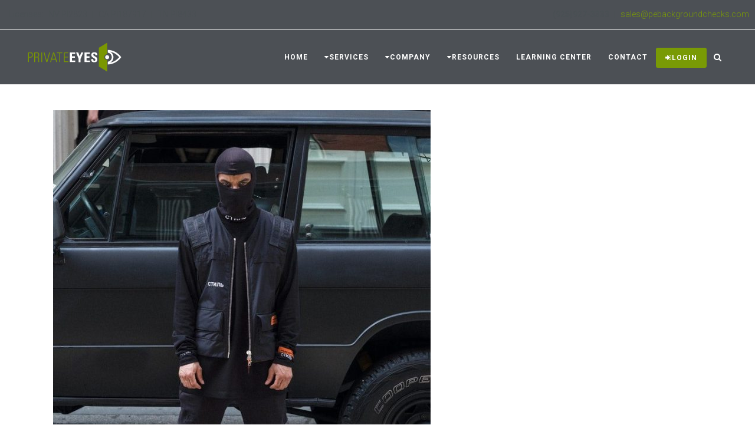

--- FILE ---
content_type: text/html; charset=UTF-8
request_url: https://www.privateeyesbackgroundchecks.com/tag/what-is-tax-fraud/
body_size: 15921
content:
<!DOCTYPE html>
<html lang="en" prefix="og: https://ogp.me/ns#">
<head>
	<meta charset="UTF-8"/>
	
	<link rel="profile" href="http://gmpg.org/xfn/11"/>
		
				<meta name=viewport content="width=device-width,initial-scale=1,user-scalable=no">
			
		<style>img:is([sizes="auto" i], [sizes^="auto," i]) { contain-intrinsic-size: 3000px 1500px }</style>
	
<!-- Google Tag Manager for WordPress by gtm4wp.com -->
<script data-cfasync="false" data-pagespeed-no-defer>
	var gtm4wp_datalayer_name = "dataLayer";
	var dataLayer = dataLayer || [];
</script>
<!-- End Google Tag Manager for WordPress by gtm4wp.com -->
<!-- Search Engine Optimization by Rank Math - https://rankmath.com/ -->
<title>what is tax fraud Archives - Private Eyes Background Checks</title>
<meta name="robots" content="index, follow, max-snippet:-1, max-video-preview:-1, max-image-preview:large"/>
<link rel="canonical" href="https://www.privateeyesbackgroundchecks.com/tag/what-is-tax-fraud/" />
<meta property="og:locale" content="en_US" />
<meta property="og:type" content="article" />
<meta property="og:title" content="what is tax fraud Archives - Private Eyes Background Checks" />
<meta property="og:url" content="https://www.privateeyesbackgroundchecks.com/tag/what-is-tax-fraud/" />
<meta property="og:site_name" content="Private Eyes Background Checks" />
<meta property="article:publisher" content="https://www.facebook.com/privateeyesinc" />
<meta property="og:image" content="https://www.privateeyesbackgroundchecks.com/wp-content/uploads/2025/10/home_hero_2025.webp" />
<meta property="og:image:secure_url" content="https://www.privateeyesbackgroundchecks.com/wp-content/uploads/2025/10/home_hero_2025.webp" />
<meta property="og:image:width" content="1200" />
<meta property="og:image:height" content="630" />
<meta property="og:image:type" content="image/webp" />
<meta name="twitter:card" content="summary_large_image" />
<meta name="twitter:title" content="what is tax fraud Archives - Private Eyes Background Checks" />
<meta name="twitter:site" content="@privateeyesinc" />
<meta name="twitter:image" content="https://www.privateeyesbackgroundchecks.com/wp-content/uploads/2025/10/home_hero_2025.webp" />
<meta name="twitter:label1" content="Posts" />
<meta name="twitter:data1" content="1" />
<script type="application/ld+json" class="rank-math-schema">{"@context":"https://schema.org","@graph":[{"@type":"Organization","@id":"https://www.privateeyesbackgroundchecks.com/#organization","name":"Private Eyes Background Checks","url":"https://www.privateeyesbackgroundchecks.com","sameAs":["https://www.facebook.com/privateeyesinc","https://twitter.com/privateeyesinc","https://www.linkedin.com/company/private-eyes-inc-/","https://www.youtube.com/channel/UCEfv7A4odzvD527Vr0q6yQw"],"logo":{"@type":"ImageObject","@id":"https://www.privateeyesbackgroundchecks.com/#logo","url":"https://www.privateeyesbackgroundchecks.com/wp-content/uploads/2025/10/privateeyes_logo_icon.png","contentUrl":"https://www.privateeyesbackgroundchecks.com/wp-content/uploads/2025/10/privateeyes_logo_icon.png","caption":"Private Eyes Background Checks","inLanguage":"en","width":"512","height":"512"}},{"@type":"WebSite","@id":"https://www.privateeyesbackgroundchecks.com/#website","url":"https://www.privateeyesbackgroundchecks.com","name":"Private Eyes Background Checks","publisher":{"@id":"https://www.privateeyesbackgroundchecks.com/#organization"},"inLanguage":"en"},{"@type":"CollectionPage","@id":"https://www.privateeyesbackgroundchecks.com/tag/what-is-tax-fraud/#webpage","url":"https://www.privateeyesbackgroundchecks.com/tag/what-is-tax-fraud/","name":"what is tax fraud Archives - Private Eyes Background Checks","isPartOf":{"@id":"https://www.privateeyesbackgroundchecks.com/#website"},"inLanguage":"en"}]}</script>
<!-- /Rank Math WordPress SEO plugin -->

<link rel='dns-prefetch' href='//fonts.googleapis.com' />
<link rel="alternate" type="application/rss+xml" title="Private Eyes Background Checks &raquo; Feed" href="https://www.privateeyesbackgroundchecks.com/feed/" />
<link rel="alternate" type="application/rss+xml" title="Private Eyes Background Checks &raquo; Comments Feed" href="https://www.privateeyesbackgroundchecks.com/comments/feed/" />
<link rel="alternate" type="application/rss+xml" title="Private Eyes Background Checks &raquo; what is tax fraud Tag Feed" href="https://www.privateeyesbackgroundchecks.com/tag/what-is-tax-fraud/feed/" />
<script type="text/javascript">
/* <![CDATA[ */
window._wpemojiSettings = {"baseUrl":"https:\/\/s.w.org\/images\/core\/emoji\/16.0.1\/72x72\/","ext":".png","svgUrl":"https:\/\/s.w.org\/images\/core\/emoji\/16.0.1\/svg\/","svgExt":".svg","source":{"concatemoji":"https:\/\/www.privateeyesbackgroundchecks.com\/wp-includes\/js\/wp-emoji-release.min.js?ver=6.8.3"}};
/*! This file is auto-generated */
!function(s,n){var o,i,e;function c(e){try{var t={supportTests:e,timestamp:(new Date).valueOf()};sessionStorage.setItem(o,JSON.stringify(t))}catch(e){}}function p(e,t,n){e.clearRect(0,0,e.canvas.width,e.canvas.height),e.fillText(t,0,0);var t=new Uint32Array(e.getImageData(0,0,e.canvas.width,e.canvas.height).data),a=(e.clearRect(0,0,e.canvas.width,e.canvas.height),e.fillText(n,0,0),new Uint32Array(e.getImageData(0,0,e.canvas.width,e.canvas.height).data));return t.every(function(e,t){return e===a[t]})}function u(e,t){e.clearRect(0,0,e.canvas.width,e.canvas.height),e.fillText(t,0,0);for(var n=e.getImageData(16,16,1,1),a=0;a<n.data.length;a++)if(0!==n.data[a])return!1;return!0}function f(e,t,n,a){switch(t){case"flag":return n(e,"\ud83c\udff3\ufe0f\u200d\u26a7\ufe0f","\ud83c\udff3\ufe0f\u200b\u26a7\ufe0f")?!1:!n(e,"\ud83c\udde8\ud83c\uddf6","\ud83c\udde8\u200b\ud83c\uddf6")&&!n(e,"\ud83c\udff4\udb40\udc67\udb40\udc62\udb40\udc65\udb40\udc6e\udb40\udc67\udb40\udc7f","\ud83c\udff4\u200b\udb40\udc67\u200b\udb40\udc62\u200b\udb40\udc65\u200b\udb40\udc6e\u200b\udb40\udc67\u200b\udb40\udc7f");case"emoji":return!a(e,"\ud83e\udedf")}return!1}function g(e,t,n,a){var r="undefined"!=typeof WorkerGlobalScope&&self instanceof WorkerGlobalScope?new OffscreenCanvas(300,150):s.createElement("canvas"),o=r.getContext("2d",{willReadFrequently:!0}),i=(o.textBaseline="top",o.font="600 32px Arial",{});return e.forEach(function(e){i[e]=t(o,e,n,a)}),i}function t(e){var t=s.createElement("script");t.src=e,t.defer=!0,s.head.appendChild(t)}"undefined"!=typeof Promise&&(o="wpEmojiSettingsSupports",i=["flag","emoji"],n.supports={everything:!0,everythingExceptFlag:!0},e=new Promise(function(e){s.addEventListener("DOMContentLoaded",e,{once:!0})}),new Promise(function(t){var n=function(){try{var e=JSON.parse(sessionStorage.getItem(o));if("object"==typeof e&&"number"==typeof e.timestamp&&(new Date).valueOf()<e.timestamp+604800&&"object"==typeof e.supportTests)return e.supportTests}catch(e){}return null}();if(!n){if("undefined"!=typeof Worker&&"undefined"!=typeof OffscreenCanvas&&"undefined"!=typeof URL&&URL.createObjectURL&&"undefined"!=typeof Blob)try{var e="postMessage("+g.toString()+"("+[JSON.stringify(i),f.toString(),p.toString(),u.toString()].join(",")+"));",a=new Blob([e],{type:"text/javascript"}),r=new Worker(URL.createObjectURL(a),{name:"wpTestEmojiSupports"});return void(r.onmessage=function(e){c(n=e.data),r.terminate(),t(n)})}catch(e){}c(n=g(i,f,p,u))}t(n)}).then(function(e){for(var t in e)n.supports[t]=e[t],n.supports.everything=n.supports.everything&&n.supports[t],"flag"!==t&&(n.supports.everythingExceptFlag=n.supports.everythingExceptFlag&&n.supports[t]);n.supports.everythingExceptFlag=n.supports.everythingExceptFlag&&!n.supports.flag,n.DOMReady=!1,n.readyCallback=function(){n.DOMReady=!0}}).then(function(){return e}).then(function(){var e;n.supports.everything||(n.readyCallback(),(e=n.source||{}).concatemoji?t(e.concatemoji):e.wpemoji&&e.twemoji&&(t(e.twemoji),t(e.wpemoji)))}))}((window,document),window._wpemojiSettings);
/* ]]> */
</script>
<style id='wp-emoji-styles-inline-css' type='text/css'>

	img.wp-smiley, img.emoji {
		display: inline !important;
		border: none !important;
		box-shadow: none !important;
		height: 1em !important;
		width: 1em !important;
		margin: 0 0.07em !important;
		vertical-align: -0.1em !important;
		background: none !important;
		padding: 0 !important;
	}
</style>
<link rel='stylesheet' id='wp-block-library-css' href='https://www.privateeyesbackgroundchecks.com/wp-includes/css/dist/block-library/style.min.css?ver=6.8.3' type='text/css' media='all' />
<style id='classic-theme-styles-inline-css' type='text/css'>
/*! This file is auto-generated */
.wp-block-button__link{color:#fff;background-color:#32373c;border-radius:9999px;box-shadow:none;text-decoration:none;padding:calc(.667em + 2px) calc(1.333em + 2px);font-size:1.125em}.wp-block-file__button{background:#32373c;color:#fff;text-decoration:none}
</style>
<style id='global-styles-inline-css' type='text/css'>
:root{--wp--preset--aspect-ratio--square: 1;--wp--preset--aspect-ratio--4-3: 4/3;--wp--preset--aspect-ratio--3-4: 3/4;--wp--preset--aspect-ratio--3-2: 3/2;--wp--preset--aspect-ratio--2-3: 2/3;--wp--preset--aspect-ratio--16-9: 16/9;--wp--preset--aspect-ratio--9-16: 9/16;--wp--preset--color--black: #000000;--wp--preset--color--cyan-bluish-gray: #abb8c3;--wp--preset--color--white: #ffffff;--wp--preset--color--pale-pink: #f78da7;--wp--preset--color--vivid-red: #cf2e2e;--wp--preset--color--luminous-vivid-orange: #ff6900;--wp--preset--color--luminous-vivid-amber: #fcb900;--wp--preset--color--light-green-cyan: #7bdcb5;--wp--preset--color--vivid-green-cyan: #00d084;--wp--preset--color--pale-cyan-blue: #8ed1fc;--wp--preset--color--vivid-cyan-blue: #0693e3;--wp--preset--color--vivid-purple: #9b51e0;--wp--preset--gradient--vivid-cyan-blue-to-vivid-purple: linear-gradient(135deg,rgba(6,147,227,1) 0%,rgb(155,81,224) 100%);--wp--preset--gradient--light-green-cyan-to-vivid-green-cyan: linear-gradient(135deg,rgb(122,220,180) 0%,rgb(0,208,130) 100%);--wp--preset--gradient--luminous-vivid-amber-to-luminous-vivid-orange: linear-gradient(135deg,rgba(252,185,0,1) 0%,rgba(255,105,0,1) 100%);--wp--preset--gradient--luminous-vivid-orange-to-vivid-red: linear-gradient(135deg,rgba(255,105,0,1) 0%,rgb(207,46,46) 100%);--wp--preset--gradient--very-light-gray-to-cyan-bluish-gray: linear-gradient(135deg,rgb(238,238,238) 0%,rgb(169,184,195) 100%);--wp--preset--gradient--cool-to-warm-spectrum: linear-gradient(135deg,rgb(74,234,220) 0%,rgb(151,120,209) 20%,rgb(207,42,186) 40%,rgb(238,44,130) 60%,rgb(251,105,98) 80%,rgb(254,248,76) 100%);--wp--preset--gradient--blush-light-purple: linear-gradient(135deg,rgb(255,206,236) 0%,rgb(152,150,240) 100%);--wp--preset--gradient--blush-bordeaux: linear-gradient(135deg,rgb(254,205,165) 0%,rgb(254,45,45) 50%,rgb(107,0,62) 100%);--wp--preset--gradient--luminous-dusk: linear-gradient(135deg,rgb(255,203,112) 0%,rgb(199,81,192) 50%,rgb(65,88,208) 100%);--wp--preset--gradient--pale-ocean: linear-gradient(135deg,rgb(255,245,203) 0%,rgb(182,227,212) 50%,rgb(51,167,181) 100%);--wp--preset--gradient--electric-grass: linear-gradient(135deg,rgb(202,248,128) 0%,rgb(113,206,126) 100%);--wp--preset--gradient--midnight: linear-gradient(135deg,rgb(2,3,129) 0%,rgb(40,116,252) 100%);--wp--preset--font-size--small: 13px;--wp--preset--font-size--medium: 20px;--wp--preset--font-size--large: 36px;--wp--preset--font-size--x-large: 42px;--wp--preset--spacing--20: 0.44rem;--wp--preset--spacing--30: 0.67rem;--wp--preset--spacing--40: 1rem;--wp--preset--spacing--50: 1.5rem;--wp--preset--spacing--60: 2.25rem;--wp--preset--spacing--70: 3.38rem;--wp--preset--spacing--80: 5.06rem;--wp--preset--shadow--natural: 6px 6px 9px rgba(0, 0, 0, 0.2);--wp--preset--shadow--deep: 12px 12px 50px rgba(0, 0, 0, 0.4);--wp--preset--shadow--sharp: 6px 6px 0px rgba(0, 0, 0, 0.2);--wp--preset--shadow--outlined: 6px 6px 0px -3px rgba(255, 255, 255, 1), 6px 6px rgba(0, 0, 0, 1);--wp--preset--shadow--crisp: 6px 6px 0px rgba(0, 0, 0, 1);}:where(.is-layout-flex){gap: 0.5em;}:where(.is-layout-grid){gap: 0.5em;}body .is-layout-flex{display: flex;}.is-layout-flex{flex-wrap: wrap;align-items: center;}.is-layout-flex > :is(*, div){margin: 0;}body .is-layout-grid{display: grid;}.is-layout-grid > :is(*, div){margin: 0;}:where(.wp-block-columns.is-layout-flex){gap: 2em;}:where(.wp-block-columns.is-layout-grid){gap: 2em;}:where(.wp-block-post-template.is-layout-flex){gap: 1.25em;}:where(.wp-block-post-template.is-layout-grid){gap: 1.25em;}.has-black-color{color: var(--wp--preset--color--black) !important;}.has-cyan-bluish-gray-color{color: var(--wp--preset--color--cyan-bluish-gray) !important;}.has-white-color{color: var(--wp--preset--color--white) !important;}.has-pale-pink-color{color: var(--wp--preset--color--pale-pink) !important;}.has-vivid-red-color{color: var(--wp--preset--color--vivid-red) !important;}.has-luminous-vivid-orange-color{color: var(--wp--preset--color--luminous-vivid-orange) !important;}.has-luminous-vivid-amber-color{color: var(--wp--preset--color--luminous-vivid-amber) !important;}.has-light-green-cyan-color{color: var(--wp--preset--color--light-green-cyan) !important;}.has-vivid-green-cyan-color{color: var(--wp--preset--color--vivid-green-cyan) !important;}.has-pale-cyan-blue-color{color: var(--wp--preset--color--pale-cyan-blue) !important;}.has-vivid-cyan-blue-color{color: var(--wp--preset--color--vivid-cyan-blue) !important;}.has-vivid-purple-color{color: var(--wp--preset--color--vivid-purple) !important;}.has-black-background-color{background-color: var(--wp--preset--color--black) !important;}.has-cyan-bluish-gray-background-color{background-color: var(--wp--preset--color--cyan-bluish-gray) !important;}.has-white-background-color{background-color: var(--wp--preset--color--white) !important;}.has-pale-pink-background-color{background-color: var(--wp--preset--color--pale-pink) !important;}.has-vivid-red-background-color{background-color: var(--wp--preset--color--vivid-red) !important;}.has-luminous-vivid-orange-background-color{background-color: var(--wp--preset--color--luminous-vivid-orange) !important;}.has-luminous-vivid-amber-background-color{background-color: var(--wp--preset--color--luminous-vivid-amber) !important;}.has-light-green-cyan-background-color{background-color: var(--wp--preset--color--light-green-cyan) !important;}.has-vivid-green-cyan-background-color{background-color: var(--wp--preset--color--vivid-green-cyan) !important;}.has-pale-cyan-blue-background-color{background-color: var(--wp--preset--color--pale-cyan-blue) !important;}.has-vivid-cyan-blue-background-color{background-color: var(--wp--preset--color--vivid-cyan-blue) !important;}.has-vivid-purple-background-color{background-color: var(--wp--preset--color--vivid-purple) !important;}.has-black-border-color{border-color: var(--wp--preset--color--black) !important;}.has-cyan-bluish-gray-border-color{border-color: var(--wp--preset--color--cyan-bluish-gray) !important;}.has-white-border-color{border-color: var(--wp--preset--color--white) !important;}.has-pale-pink-border-color{border-color: var(--wp--preset--color--pale-pink) !important;}.has-vivid-red-border-color{border-color: var(--wp--preset--color--vivid-red) !important;}.has-luminous-vivid-orange-border-color{border-color: var(--wp--preset--color--luminous-vivid-orange) !important;}.has-luminous-vivid-amber-border-color{border-color: var(--wp--preset--color--luminous-vivid-amber) !important;}.has-light-green-cyan-border-color{border-color: var(--wp--preset--color--light-green-cyan) !important;}.has-vivid-green-cyan-border-color{border-color: var(--wp--preset--color--vivid-green-cyan) !important;}.has-pale-cyan-blue-border-color{border-color: var(--wp--preset--color--pale-cyan-blue) !important;}.has-vivid-cyan-blue-border-color{border-color: var(--wp--preset--color--vivid-cyan-blue) !important;}.has-vivid-purple-border-color{border-color: var(--wp--preset--color--vivid-purple) !important;}.has-vivid-cyan-blue-to-vivid-purple-gradient-background{background: var(--wp--preset--gradient--vivid-cyan-blue-to-vivid-purple) !important;}.has-light-green-cyan-to-vivid-green-cyan-gradient-background{background: var(--wp--preset--gradient--light-green-cyan-to-vivid-green-cyan) !important;}.has-luminous-vivid-amber-to-luminous-vivid-orange-gradient-background{background: var(--wp--preset--gradient--luminous-vivid-amber-to-luminous-vivid-orange) !important;}.has-luminous-vivid-orange-to-vivid-red-gradient-background{background: var(--wp--preset--gradient--luminous-vivid-orange-to-vivid-red) !important;}.has-very-light-gray-to-cyan-bluish-gray-gradient-background{background: var(--wp--preset--gradient--very-light-gray-to-cyan-bluish-gray) !important;}.has-cool-to-warm-spectrum-gradient-background{background: var(--wp--preset--gradient--cool-to-warm-spectrum) !important;}.has-blush-light-purple-gradient-background{background: var(--wp--preset--gradient--blush-light-purple) !important;}.has-blush-bordeaux-gradient-background{background: var(--wp--preset--gradient--blush-bordeaux) !important;}.has-luminous-dusk-gradient-background{background: var(--wp--preset--gradient--luminous-dusk) !important;}.has-pale-ocean-gradient-background{background: var(--wp--preset--gradient--pale-ocean) !important;}.has-electric-grass-gradient-background{background: var(--wp--preset--gradient--electric-grass) !important;}.has-midnight-gradient-background{background: var(--wp--preset--gradient--midnight) !important;}.has-small-font-size{font-size: var(--wp--preset--font-size--small) !important;}.has-medium-font-size{font-size: var(--wp--preset--font-size--medium) !important;}.has-large-font-size{font-size: var(--wp--preset--font-size--large) !important;}.has-x-large-font-size{font-size: var(--wp--preset--font-size--x-large) !important;}
:where(.wp-block-post-template.is-layout-flex){gap: 1.25em;}:where(.wp-block-post-template.is-layout-grid){gap: 1.25em;}
:where(.wp-block-columns.is-layout-flex){gap: 2em;}:where(.wp-block-columns.is-layout-grid){gap: 2em;}
:root :where(.wp-block-pullquote){font-size: 1.5em;line-height: 1.6;}
</style>
<link rel='stylesheet' id='stockholm-default-style-css' href='https://www.privateeyesbackgroundchecks.com/wp-content/themes/stockholm/style.css?ver=6.8.3' type='text/css' media='all' />
<link rel='stylesheet' id='stockholm-child-style-css' href='https://www.privateeyesbackgroundchecks.com/wp-content/themes/privateeyes-child/style.css?ver=6.8.3' type='text/css' media='all' />
<link rel='stylesheet' id='mediaelement-css' href='https://www.privateeyesbackgroundchecks.com/wp-includes/js/mediaelement/mediaelementplayer-legacy.min.css?ver=4.2.17' type='text/css' media='all' />
<link rel='stylesheet' id='wp-mediaelement-css' href='https://www.privateeyesbackgroundchecks.com/wp-includes/js/mediaelement/wp-mediaelement.min.css?ver=6.8.3' type='text/css' media='all' />
<link rel='stylesheet' id='stockholm-font-awesome-css' href='https://www.privateeyesbackgroundchecks.com/wp-content/themes/stockholm/framework/modules/icons/font-awesome/css/font-awesome.min.css?ver=6.8.3' type='text/css' media='all' />
<link rel='stylesheet' id='elegant-icons-css' href='https://www.privateeyesbackgroundchecks.com/wp-content/themes/stockholm/framework/modules/icons/elegant-icons/style.min.css?ver=6.8.3' type='text/css' media='all' />
<link rel='stylesheet' id='linear-icons-css' href='https://www.privateeyesbackgroundchecks.com/wp-content/themes/stockholm/framework/modules/icons/linear-icons/style.min.css?ver=6.8.3' type='text/css' media='all' />
<link rel='stylesheet' id='linea-icons-css' href='https://www.privateeyesbackgroundchecks.com/wp-content/themes/stockholm/framework/modules/icons/linea-icons/style.min.css?ver=6.8.3' type='text/css' media='all' />
<link rel='stylesheet' id='ion-icons-css' href='https://www.privateeyesbackgroundchecks.com/wp-content/themes/stockholm/framework/modules/icons/ion-icons/style.min.css?ver=6.8.3' type='text/css' media='all' />
<link rel='stylesheet' id='stockholm-stylesheet-css' href='https://www.privateeyesbackgroundchecks.com/wp-content/themes/stockholm/css/stylesheet.min.css?ver=6.8.3' type='text/css' media='all' />
<link rel='stylesheet' id='stockholm-webkit-css' href='https://www.privateeyesbackgroundchecks.com/wp-content/themes/stockholm/css/webkit_stylesheet.css?ver=6.8.3' type='text/css' media='all' />
<link rel='stylesheet' id='stockholm-style-dynamic-css' href='https://www.privateeyesbackgroundchecks.com/wp-content/themes/stockholm/css/style_dynamic.css?ver=1763968271' type='text/css' media='all' />
<link rel='stylesheet' id='stockholm-responsive-css' href='https://www.privateeyesbackgroundchecks.com/wp-content/themes/stockholm/css/responsive.min.css?ver=6.8.3' type='text/css' media='all' />
<link rel='stylesheet' id='stockholm-style-dynamic-responsive-css' href='https://www.privateeyesbackgroundchecks.com/wp-content/themes/stockholm/css/style_dynamic_responsive.css?ver=1763968271' type='text/css' media='all' />
<style id='stockholm-style-dynamic-responsive-inline-css' type='text/css'>
/* SUBTHEME */

.full_width {position: relative !important;}
.footer_top_holder .q_social_icon_holder span.large {font-size: 29px;}
.footer_top_holder .q_social_icon_holder {margin: 0 25px 14px 0 !important;}
.footer_top.footer_top_full {padding: 5%;}
div.wpcf7 img.ajax-loader {display: none !important;}
@media only screen  and (max-width: 1500px) {
.q_slider .carousel-inner .q_slide_title {font-size: 95px !important;line-height: 100px !important;}
}

@media only screen  and (max-width: 1500px) {
.q_slider .carousel-inner .q_slide_text {font-size: 22px !important;line-height: 33px !important;}
}

@media only screen  and (max-width: 600px) {
.q_slider .carousel-inner .q_slide_title {font-size: 65px !important;line-height: 50px !important;}
}

@media only screen  and (max-width: 600px) {
.q_slider .carousel-inner .q_slide_text {font-size: 18px !important;line-height: 24px !important;}
}

.q_slider .carousel-control .prev_nav, .carousel-control .next_nav{height: 90px;width: 90px;line-height: 90px;font-size: 75px;}
.carousel-indicators li, .carousel-indicators .active {margin: 0px 12px;}
.testimonials_holder .flex-control-paging li a {margin-right: 25px;}
.footer_top .widget_nav_menu li.menu-item a {display: inline-block; position: relative;}
.footer_top .widget_nav_menu li.menu-item a:after {content: '';position: absolute;width: 0;left: 0;bottom: 0;border-bottom: 1px solid #fff;transition: width 0.3s ease-out; -webkit-transition: width 0.3s ease-out;}
.footer_top .widget_nav_menu li.menu-item a:hover:after {width: 100%;}
.info_section_title {margin-bottom: 20px;}
.flexslider .flex-prev {left: 0px;}
.flexslider .flex-next {right: 0px;}
.popup_menu_opened .header_top,
.popup_menu_opened .header_bottom{border-bottom: 1px solid rgba(255,255,255,0) !important;}

@media only screen and (max-width: 768px) {
	.title h1 {line-height: 1.4em;}
}
.widget.widget_search form input[type="text"] {height: 43px;}
.widget.widget_search form input[type="submit"] {height: 43px;line-height: 43px;width: 43px;}
div.comment_form {margin: 0 0 65px;}
#respond textarea {margin: 0 0 19px 0;}
#commentform .three_columns {margin-bottom: 10px;}
.page-id-188 .title h1,
.page-id-344 .title h1 {margin-bottom: 13px;}
.projects_holder article .holder-move .icons_holder a{font-size:34px;}

@media only screen and (max-width: 1300px) {
	.q_slider .carousel-inner .q_slide_title {
		font-size: 88px !important;
		line-height: 88px !important;
	}
	.q_slider .carousel-inner .q_slide_title span {
		line-height: 1em !important;
	}
}
@media only screen and (max-width: 600px) {
	.q_slider .carousel-inner .q_slide_title {
		font-size: 48px !important;
		line-height: 48px !important;
	}
}
@media only screen and (min-width: 1024px) and (max-width: 1300px) {
	.projects_holder.hover_text article .portfolio_title, 
	.projects_masonry_holder article .portfolio_title, .portfolio_slides .portfolio_title {
		font-size: 22px;
		line-height: 28px;
	}
}

.wpb_gmaps_widget .wpb_wrapper {padding: 0px;}

/* HELPERS */

.text-right{text-align:right;}
.text-left {text-align:left;}
.mlr5 {margin: 0 5px;}
.mr5 {margin-right: 5px;}
.ml5 {margin-left: 5px;}

/* COLOR PALETTE */

/* TEXT COLOR */

.white {color:#fff; background-color:transparent;}
.green{color:#799a05 !important;}
.blue{color:#35aec7 !important;}
.royal{color:#3678C7 !important;}
.purple{color:#6E6FBE !important;}
.teal{color:#4A828B !important;}
.orange{color:#FD6110 !important;}
.cool-gray{color:#4a5054 !important;}

/* BG COLOR */

.bg-trans{background-color:transparent;}
.bg-white {background-color:#fff; }
.bg-green{background-color:#799a05 !important;}
.bg-blue{background-color:#35aec7 !important;}
.bg-royal{background-color:#3678C7 !important;}
.bg-purple{background-color:#6E6FBE !important;}
.bg-teal{background-color:#4A828B !important;}
.bg-orange{background-color:#FD6110 !important;}

/* BORDER COLOR */

.bdr-white {border:#fff !important;}
.bdr-green{border:#799a05 !important;}
.bdr-blue{border:#35aec7 !important;}
.bdr-royal{border:#3678C7 !important;}
.bdr-purple{border:#6E6FBE !important;}
.bdr-teal{border:#4A828B !important;}
.bdr-orange{border:#FD6110 !important;}

/* MAIN MENU - LOGIN BUTTON */

#nav-menu-item-704 a:hover{color:#35aec7 !important;}
#nav-menu-item-862 a:hover{color:#35aec7 !important;}
#nav-menu-item-1980 a{margin-top:30px;color: #ffffff;line-height: 30px;height: 30px;border: 2px solid #799a05;border-radius: 3px;-moz-border-radius: 3px;-webkit-border-radius: 3px;background-color: #799a05;}
#nav-menu-item-1980 a:hover{margin-top:30px;color: #ffffff;line-height: 30px;height: 30px;border: 2px solid #4a5054;border-radius: 3px;-moz-border-radius: 3px;-webkit-border-radius: 3px;background-color: #4a5054;}

/* BC HERO CUSTOMIZATIONS */

#hero-ls h1{color:#35AEC7;}
#customer-contact h1{color:#6E6FBE;}
#job-applicant-contact h1{color:#FD6110;}
#hero-bc p, #customer-contact p, #job-applicant-contact p, #hero-ls p {font-size: 20px;color: #fff;}
.post-1633 #hero-bc h1, .post-1633 #customer-contact h1, .post-1633 #job-applicant-contact h1, .post-1633 #hero-ls h1 {size: 28px;}
.post-1633 #hero-bc p, .post-1633 #customer-contact p, .post-1633 #job-applicant-contact p, .post-1633 #hero-ls p {font-size: 16px;}
.testimonial_title {color:#fff!important;}
/* MOBILE HEADER BACKGROUND */
@media only screen and (max-width: 1000px){header {background-color:#fff !important;}}
/*LENDER SOLUTIONS - PORTFOLIO SLIDE COLOR - BLUE*/
.portfolio_category_13 .portfolio_shader {background-color:#35AEC7 !important;}
.qbutton.x-small  {font-size: 12px;line-height: 20px;height: 20px;padding-left: 10px;padding-right: 10px;-webkit-border-radius: 3px;-moz-border-radius: 3px;border-radius: 3px;}
.category-lender-solutions .title h1 {color:#35AEC7!important;}
aside.sidebar .widget:not(.woocommerce) a[aria-current] {color:#7A9A01;}
.portfolio_social_holder, .portfolio_single_custom_date, .portfolio_single_categories {display:none!important;}
nav.main_menu>ul>li:not(:first-child):before {display:none;}

/* HEADER TOP */

.header_top {line-height: 0px; height: 50px; padding: 20; font-size: 11px; z-index: 999;}
.header_top p {line-height: 16px; padding: 0 10px;}

nav.main_menu>ul>li>a {padding: 0 14px; letter-spacing: 1px;}
</style>
<link rel='stylesheet' id='js_composer_front-css' href='https://www.privateeyesbackgroundchecks.com/wp-content/plugins/js_composer/assets/css/js_composer.min.css?ver=8.7.1' type='text/css' media='all' />
<link rel='stylesheet' id='stockholm-google-fonts-css' href='https://fonts.googleapis.com/css?family=Raleway%3A100%2C100i%2C200%2C200i%2C300%2C300i%2C400%2C400i%2C500%2C500i%2C600%2C600i%2C700%2C700i%2C800%2C800i%2C900%2C900i%7CCrete+Round%3A100%2C100i%2C200%2C200i%2C300%2C300i%2C400%2C400i%2C500%2C500i%2C600%2C600i%2C700%2C700i%2C800%2C800i%2C900%2C900i%7CRoboto%3A100%2C100i%2C200%2C200i%2C300%2C300i%2C400%2C400i%2C500%2C500i%2C600%2C600i%2C700%2C700i%2C800%2C800i%2C900%2C900i%7CPoppins%3A100%2C100i%2C200%2C200i%2C300%2C300i%2C400%2C400i%2C500%2C500i%2C600%2C600i%2C700%2C700i%2C800%2C800i%2C900%2C900i%7CSource+Sans+Pro%3A100%2C100i%2C200%2C200i%2C300%2C300i%2C400%2C400i%2C500%2C500i%2C600%2C600i%2C700%2C700i%2C800%2C800i%2C900%2C900i&#038;subset=latin%2Clatin-ext&#038;ver=1.0.0' type='text/css' media='all' />
<script type="text/javascript" src="https://www.privateeyesbackgroundchecks.com/wp-includes/js/jquery/jquery.min.js?ver=3.7.1" id="jquery-core-js"></script>
<script type="text/javascript" src="https://www.privateeyesbackgroundchecks.com/wp-includes/js/jquery/jquery-migrate.min.js?ver=3.4.1" id="jquery-migrate-js"></script>
<script type="text/javascript" src="https://www.privateeyesbackgroundchecks.com/wp-content/themes/stockholm/js/plugins/hammer.min.js?ver=1" id="hammer-js"></script>
<script type="text/javascript" src="https://www.privateeyesbackgroundchecks.com/wp-content/themes/stockholm/js/plugins/virtual-scroll.min.js?ver=1" id="virtual-scroll-js"></script>
<script></script><link rel="https://api.w.org/" href="https://www.privateeyesbackgroundchecks.com/wp-json/" /><link rel="alternate" title="JSON" type="application/json" href="https://www.privateeyesbackgroundchecks.com/wp-json/wp/v2/tags/521" /><link rel="EditURI" type="application/rsd+xml" title="RSD" href="https://www.privateeyesbackgroundchecks.com/xmlrpc.php?rsd" />
<meta name="generator" content="WordPress 6.8.3" />

<!-- Google Tag Manager for WordPress by gtm4wp.com -->
<!-- GTM Container placement set to automatic -->
<script data-cfasync="false" data-pagespeed-no-defer type="text/javascript">
	var dataLayer_content = {"pagePostType":"post","pagePostType2":"tag-post"};
	dataLayer.push( dataLayer_content );
</script>
<script data-cfasync="false" data-pagespeed-no-defer type="text/javascript">
(function(w,d,s,l,i){w[l]=w[l]||[];w[l].push({'gtm.start':
new Date().getTime(),event:'gtm.js'});var f=d.getElementsByTagName(s)[0],
j=d.createElement(s),dl=l!='dataLayer'?'&l='+l:'';j.async=true;j.src=
'//www.googletagmanager.com/gtm.js?id='+i+dl;f.parentNode.insertBefore(j,f);
})(window,document,'script','dataLayer','GTM-5GZCQX3');
</script>
<!-- End Google Tag Manager for WordPress by gtm4wp.com --><meta name="generator" content="Powered by WPBakery Page Builder - drag and drop page builder for WordPress."/>
<link rel="icon" href="https://www.privateeyesbackgroundchecks.com/wp-content/uploads/2020/05/pei-logo-old-favicon-150x150.png" sizes="32x32" />
<link rel="icon" href="https://www.privateeyesbackgroundchecks.com/wp-content/uploads/2020/05/pei-logo-old-favicon.png" sizes="192x192" />
<link rel="apple-touch-icon" href="https://www.privateeyesbackgroundchecks.com/wp-content/uploads/2020/05/pei-logo-old-favicon.png" />
<meta name="msapplication-TileImage" content="https://www.privateeyesbackgroundchecks.com/wp-content/uploads/2020/05/pei-logo-old-favicon.png" />
<noscript><style> .wpb_animate_when_almost_visible { opacity: 1; }</style></noscript></head>
<body class="archive tag tag-what-is-tax-fraud tag-521 wp-theme-stockholm wp-child-theme-privateeyes-child stockholm-core-2.4.8 select-child-theme-ver-1.1 select-theme-ver-9.14.3 smooth_scroll qode-smooth-scroll-enabled  qode_grid_1400 qode_menu_ wpb-js-composer js-comp-ver-8.7.1 vc_responsive">
	
<!-- GTM Container placement set to automatic -->
<!-- Google Tag Manager (noscript) -->
				<noscript><iframe src="https://www.googletagmanager.com/ns.html?id=GTM-5GZCQX3" height="0" width="0" style="display:none;visibility:hidden" aria-hidden="true"></iframe></noscript>
<!-- End Google Tag Manager (noscript) -->	<div class="wrapper">
		<div class="wrapper_inner">
						<a id='back_to_top' href='#'>
				<span class="fa-stack">
					<i class="fa fa-angle-up"></i>				</span>
			</a>
				<header class="page_header scrolled_not_transparent has_top scroll_header_top_area light stick">
				
		<div class="header_inner clearfix">
				<form role="search" id="searchform" action="https://www.privateeyesbackgroundchecks.com/" class="qode_search_form" method="get">
						<i class="fa fa-search"></i>
				<input type="text" placeholder="Search" name="s" class="qode_search_field" autocomplete="off"/>
				<input type="submit" value="Import"/>
				<div class="qode_search_close">
					<a href="#"><i class="fa fa-times"></i></a>
				</div>
					</form>
			
			<div class="header_top_bottom_holder">
					<div class="header_top clearfix" style="background-color:rgba(76, 80, 85, 1);">
						<div class="left">
					<div class="inner">
						<div class="header-widget widget_text header-left-widget">			<div class="textwidget"><p><span class="cool-gray"><span class="mlr5 cool-gray">Licenses:</span> NV PI2823 <span class="mlr5 cool-gray">|</span> CA PI187917 <span class="mlr5 cool-gray">|</span> TN PI8433</span></p>
</div>
		</div>					</div>
				</div>
				<div class="right">
					<div class="inner">
						<div class="header-widget widget_text header-right-widget">			<div class="textwidget"><p><strong><span class="cool-gray">(925)927-3333</span></strong> <span class="mlr5 cool-gray">|</span> <a style="color: #799a05;" href="mailto:sales@pebackgroundchecks.com">sales@pebackgroundchecks.com</a></p>
</div>
		</div>					</div>
				</div>
					</div>
				
				<div class="header_bottom clearfix" style="background-color:rgba(76, 80, 85, 1);">
																			<div class="header_inner_left">
																	<div class="mobile_menu_button"><span><i class="fa fa-bars"></i></span></div>
								<div class="logo_wrapper">
									<div class="q_logo">
										<a href="https://www.privateeyesbackgroundchecks.com/">
	<img class="normal" src="https://www.privateeyesbackgroundchecks.com/wp-content/uploads/2024/06/privateeyes_logo_ltbg_2024.svg" alt="Logo"/>
<img class="light" src="https://www.privateeyesbackgroundchecks.com/wp-content/uploads/2024/06/privateeyes_logo_dkbg_2024.svg" alt="Logo"/>
<img class="dark" src="https://www.privateeyesbackgroundchecks.com/wp-content/uploads/2024/06/privateeyes_logo_ltbg_2024.svg" alt="Logo"/>
	
	<img class="sticky" src="https://www.privateeyesbackgroundchecks.com/wp-content/uploads/2024/06/privateeyes_logo_ltbg_2024.svg" alt="Logo"/>
	
	</a>									</div>
																	</div>
																
                                							</div>
																																							<div class="header_inner_right">
										<div class="side_menu_button_wrapper right">
																																	<div class="side_menu_button">
													<a class="search_button from_window_top" href="javascript:void(0)">
		<i class="fa fa-search"></i>	</a>
																																			</div>
										</div>
									</div>
																                                                                    <nav class="main_menu drop_down animate_height  right">
                                        <ul id="menu-fullscreen-menu" class=""><li id="nav-menu-item-414" class="menu-item menu-item-type-post_type menu-item-object-page menu-item-home  narrow"><a href="https://www.privateeyesbackgroundchecks.com/" class=""><i class="menu_icon fa blank"></i><span class="menu-text">Home</span><span class="plus"></span></a></li>
<li id="nav-menu-item-750" class="menu-item menu-item-type-custom menu-item-object-custom menu-item-has-children  has_sub narrow"><a href="#" class=" no_link" style="cursor: default;" onclick="JavaScript: return false;"><i class="menu_icon fa fa-caret-down"></i><span class="menu-text">Services</span><span class="plus"></span></a>
<div class="second"><div class="inner"><ul>
	<li id="nav-menu-item-669" class="menu-item menu-item-type-post_type menu-item-object-page "><a href="https://www.privateeyesbackgroundchecks.com/background-checks/" class=""><i class="menu_icon fa blank"></i><span class="menu-text">Background Checks</span><span class="plus"></span></a></li>
	<li id="nav-menu-item-704" class="menu-item menu-item-type-post_type menu-item-object-page "><a href="https://www.privateeyesbackgroundchecks.com/lender-solutions/" class=""><i class="menu_icon fa blank"></i><span class="menu-text">Lender Solutions</span><span class="plus"></span></a></li>
	<li id="nav-menu-item-1329" class="menu-item menu-item-type-post_type menu-item-object-page "><a href="https://www.privateeyesbackgroundchecks.com/industries-we-serve/" class=""><i class="menu_icon fa blank"></i><span class="menu-text">Industries We Serve</span><span class="plus"></span></a></li>
</ul></div></div>
</li>
<li id="nav-menu-item-576" class="menu-item menu-item-type-custom menu-item-object-custom menu-item-has-children  has_sub narrow"><a href="" class=" no_link" style="cursor: default;" onclick="JavaScript: return false;"><i class="menu_icon fa fa-caret-down"></i><span class="menu-text">Company</span><span class="plus"></span></a>
<div class="second"><div class="inner"><ul>
	<li id="nav-menu-item-460" class="menu-item menu-item-type-post_type menu-item-object-page "><a href="https://www.privateeyesbackgroundchecks.com/about-us/" class=""><i class="menu_icon fa blank"></i><span class="menu-text">About Us</span><span class="plus"></span></a></li>
	<li id="nav-menu-item-1975" class="menu-item menu-item-type-post_type menu-item-object-page "><a href="https://www.privateeyesbackgroundchecks.com/partners/" class=""><i class="menu_icon fa blank"></i><span class="menu-text">Partners</span><span class="plus"></span></a></li>
	<li id="nav-menu-item-416" class="menu-item menu-item-type-post_type menu-item-object-page "><a href="https://www.privateeyesbackgroundchecks.com/the-team/" class=""><i class="menu_icon fa blank"></i><span class="menu-text">Team</span><span class="plus"></span></a></li>
	<li id="nav-menu-item-1854" class="menu-item menu-item-type-post_type menu-item-object-page "><a href="https://www.privateeyesbackgroundchecks.com/news/" class=""><i class="menu_icon fa blank"></i><span class="menu-text">News</span><span class="plus"></span></a></li>
	<li id="nav-menu-item-1859" class="menu-item menu-item-type-post_type menu-item-object-page "><a href="https://www.privateeyesbackgroundchecks.com/join-our-team/" class=""><i class="menu_icon fa blank"></i><span class="menu-text">Careers</span><span class="plus"></span></a></li>
	<li id="nav-menu-item-5330" class="menu-item menu-item-type-post_type menu-item-object-page "><a href="https://www.privateeyesbackgroundchecks.com/human-trafficking-policy/" class=""><i class="menu_icon fa blank"></i><span class="menu-text">Human Trafficking Policy</span><span class="plus"></span></a></li>
</ul></div></div>
</li>
<li id="nav-menu-item-417" class="menu-item menu-item-type-post_type menu-item-object-page menu-item-has-children  has_sub narrow"><a href="https://www.privateeyesbackgroundchecks.com/background-checks-blog/" class=" no_link" style="cursor: default;" onclick="JavaScript: return false;"><i class="menu_icon fa fa-caret-down"></i><span class="menu-text">Resources</span><span class="plus"></span></a>
<div class="second"><div class="inner"><ul>
	<li id="nav-menu-item-845" class="menu-item menu-item-type-post_type menu-item-object-page "><a href="https://www.privateeyesbackgroundchecks.com/background-checks-blog/" class=""><i class="menu_icon fa blank"></i><span class="menu-text">Background Checks | Blog</span><span class="plus"></span></a></li>
	<li id="nav-menu-item-6449" class="menu-item menu-item-type-post_type menu-item-object-page "><a href="https://www.privateeyesbackgroundchecks.com/forms-templates/" class=""><i class="menu_icon fa blank"></i><span class="menu-text">Forms &#038; Templates</span><span class="plus"></span></a></li>
	<li id="nav-menu-item-862" class="menu-item menu-item-type-post_type menu-item-object-page "><a href="https://www.privateeyesbackgroundchecks.com/lender-solutions-blog/" class=""><i class="menu_icon fa blank"></i><span class="menu-text">Lender Solutions | Blog</span><span class="plus"></span></a></li>
	<li id="nav-menu-item-861" class="menu-item menu-item-type-post_type menu-item-object-page "><a href="https://www.privateeyesbackgroundchecks.com/compliance/" class=""><i class="menu_icon fa blank"></i><span class="menu-text">Compliance</span><span class="plus"></span></a></li>
	<li id="nav-menu-item-1800" class="menu-item menu-item-type-post_type menu-item-object-page "><a href="https://www.privateeyesbackgroundchecks.com/gdpr-eu-privacy-removal/" class=""><i class="menu_icon fa blank"></i><span class="menu-text">GDPR – EU Privacy Removal</span><span class="plus"></span></a></li>
	<li id="nav-menu-item-1848" class="menu-item menu-item-type-post_type menu-item-object-page "><a href="https://www.privateeyesbackgroundchecks.com/newsletter-archive/" class=""><i class="menu_icon fa blank"></i><span class="menu-text">Newsletter Archive</span><span class="plus"></span></a></li>
</ul></div></div>
</li>
<li id="nav-menu-item-4425" class="menu-item menu-item-type-post_type menu-item-object-post  narrow"><a href="https://www.privateeyesbackgroundchecks.com/learning-center/" class=""><i class="menu_icon fa blank"></i><span class="menu-text">Learning Center</span><span class="plus"></span></a></li>
<li id="nav-menu-item-5690" class="menu-item menu-item-type-post_type menu-item-object-page  narrow"><a href="https://www.privateeyesbackgroundchecks.com/background-checks-get-started/" class=""><i class="menu_icon fa blank"></i><span class="menu-text">Contact</span><span class="plus"></span></a></li>
<li id="nav-menu-item-1980" class="menu-item menu-item-type-post_type menu-item-object-page  narrow"><a href="https://www.privateeyesbackgroundchecks.com/site-security-notification/" class=""><i class="menu_icon fa fa-sign-in"></i><span class="menu-text">LOGIN</span><span class="plus"></span></a></li>
</ul>                                    </nav>
                                																																							<nav class="mobile_menu">
			<ul id="menu-fullscreen-menu-1" class=""><li id="mobile-menu-item-414" class="menu-item menu-item-type-post_type menu-item-object-page menu-item-home "><a href="https://www.privateeyesbackgroundchecks.com/" class=""><span>Home</span></a><span class="mobile_arrow"><i class="fa fa-angle-right"></i><i class="fa fa-angle-down"></i></span></li>
<li id="mobile-menu-item-750" class="menu-item menu-item-type-custom menu-item-object-custom menu-item-has-children  has_sub"><h4><span>Services</span></h4><span class="mobile_arrow"><i class="fa fa-angle-right"></i><i class="fa fa-angle-down"></i></span>
<ul class="sub_menu">
	<li id="mobile-menu-item-669" class="menu-item menu-item-type-post_type menu-item-object-page "><a href="https://www.privateeyesbackgroundchecks.com/background-checks/" class=""><span>Background Checks</span></a><span class="mobile_arrow"><i class="fa fa-angle-right"></i><i class="fa fa-angle-down"></i></span></li>
	<li id="mobile-menu-item-704" class="menu-item menu-item-type-post_type menu-item-object-page "><a href="https://www.privateeyesbackgroundchecks.com/lender-solutions/" class=""><span>Lender Solutions</span></a><span class="mobile_arrow"><i class="fa fa-angle-right"></i><i class="fa fa-angle-down"></i></span></li>
	<li id="mobile-menu-item-1329" class="menu-item menu-item-type-post_type menu-item-object-page "><a href="https://www.privateeyesbackgroundchecks.com/industries-we-serve/" class=""><span>Industries We Serve</span></a><span class="mobile_arrow"><i class="fa fa-angle-right"></i><i class="fa fa-angle-down"></i></span></li>
</ul>
</li>
<li id="mobile-menu-item-576" class="menu-item menu-item-type-custom menu-item-object-custom menu-item-has-children  has_sub"><h4><span>Company</span></h4><span class="mobile_arrow"><i class="fa fa-angle-right"></i><i class="fa fa-angle-down"></i></span>
<ul class="sub_menu">
	<li id="mobile-menu-item-460" class="menu-item menu-item-type-post_type menu-item-object-page "><a href="https://www.privateeyesbackgroundchecks.com/about-us/" class=""><span>About Us</span></a><span class="mobile_arrow"><i class="fa fa-angle-right"></i><i class="fa fa-angle-down"></i></span></li>
	<li id="mobile-menu-item-1975" class="menu-item menu-item-type-post_type menu-item-object-page "><a href="https://www.privateeyesbackgroundchecks.com/partners/" class=""><span>Partners</span></a><span class="mobile_arrow"><i class="fa fa-angle-right"></i><i class="fa fa-angle-down"></i></span></li>
	<li id="mobile-menu-item-416" class="menu-item menu-item-type-post_type menu-item-object-page "><a href="https://www.privateeyesbackgroundchecks.com/the-team/" class=""><span>Team</span></a><span class="mobile_arrow"><i class="fa fa-angle-right"></i><i class="fa fa-angle-down"></i></span></li>
	<li id="mobile-menu-item-1854" class="menu-item menu-item-type-post_type menu-item-object-page "><a href="https://www.privateeyesbackgroundchecks.com/news/" class=""><span>News</span></a><span class="mobile_arrow"><i class="fa fa-angle-right"></i><i class="fa fa-angle-down"></i></span></li>
	<li id="mobile-menu-item-1859" class="menu-item menu-item-type-post_type menu-item-object-page "><a href="https://www.privateeyesbackgroundchecks.com/join-our-team/" class=""><span>Careers</span></a><span class="mobile_arrow"><i class="fa fa-angle-right"></i><i class="fa fa-angle-down"></i></span></li>
	<li id="mobile-menu-item-5330" class="menu-item menu-item-type-post_type menu-item-object-page "><a href="https://www.privateeyesbackgroundchecks.com/human-trafficking-policy/" class=""><span>Human Trafficking Policy</span></a><span class="mobile_arrow"><i class="fa fa-angle-right"></i><i class="fa fa-angle-down"></i></span></li>
</ul>
</li>
<li id="mobile-menu-item-417" class="menu-item menu-item-type-post_type menu-item-object-page menu-item-has-children  has_sub"><h4><span>Resources</span></h4><span class="mobile_arrow"><i class="fa fa-angle-right"></i><i class="fa fa-angle-down"></i></span>
<ul class="sub_menu">
	<li id="mobile-menu-item-845" class="menu-item menu-item-type-post_type menu-item-object-page "><a href="https://www.privateeyesbackgroundchecks.com/background-checks-blog/" class=""><span>Background Checks | Blog</span></a><span class="mobile_arrow"><i class="fa fa-angle-right"></i><i class="fa fa-angle-down"></i></span></li>
	<li id="mobile-menu-item-6449" class="menu-item menu-item-type-post_type menu-item-object-page "><a href="https://www.privateeyesbackgroundchecks.com/forms-templates/" class=""><span>Forms &#038; Templates</span></a><span class="mobile_arrow"><i class="fa fa-angle-right"></i><i class="fa fa-angle-down"></i></span></li>
	<li id="mobile-menu-item-862" class="menu-item menu-item-type-post_type menu-item-object-page "><a href="https://www.privateeyesbackgroundchecks.com/lender-solutions-blog/" class=""><span>Lender Solutions | Blog</span></a><span class="mobile_arrow"><i class="fa fa-angle-right"></i><i class="fa fa-angle-down"></i></span></li>
	<li id="mobile-menu-item-861" class="menu-item menu-item-type-post_type menu-item-object-page "><a href="https://www.privateeyesbackgroundchecks.com/compliance/" class=""><span>Compliance</span></a><span class="mobile_arrow"><i class="fa fa-angle-right"></i><i class="fa fa-angle-down"></i></span></li>
	<li id="mobile-menu-item-1800" class="menu-item menu-item-type-post_type menu-item-object-page "><a href="https://www.privateeyesbackgroundchecks.com/gdpr-eu-privacy-removal/" class=""><span>GDPR – EU Privacy Removal</span></a><span class="mobile_arrow"><i class="fa fa-angle-right"></i><i class="fa fa-angle-down"></i></span></li>
	<li id="mobile-menu-item-1848" class="menu-item menu-item-type-post_type menu-item-object-page "><a href="https://www.privateeyesbackgroundchecks.com/newsletter-archive/" class=""><span>Newsletter Archive</span></a><span class="mobile_arrow"><i class="fa fa-angle-right"></i><i class="fa fa-angle-down"></i></span></li>
</ul>
</li>
<li id="mobile-menu-item-4425" class="menu-item menu-item-type-post_type menu-item-object-post "><a href="https://www.privateeyesbackgroundchecks.com/learning-center/" class=""><span>Learning Center</span></a><span class="mobile_arrow"><i class="fa fa-angle-right"></i><i class="fa fa-angle-down"></i></span></li>
<li id="mobile-menu-item-5690" class="menu-item menu-item-type-post_type menu-item-object-page "><a href="https://www.privateeyesbackgroundchecks.com/background-checks-get-started/" class=""><span>Contact</span></a><span class="mobile_arrow"><i class="fa fa-angle-right"></i><i class="fa fa-angle-down"></i></span></li>
<li id="mobile-menu-item-1980" class="menu-item menu-item-type-post_type menu-item-object-page "><a href="https://www.privateeyesbackgroundchecks.com/site-security-notification/" class=""><span>LOGIN</span></a><span class="mobile_arrow"><i class="fa fa-angle-right"></i><i class="fa fa-angle-down"></i></span></li>
</ul></nav>								
													</div>
				</div>
			</div>
	</header>
			
			<div class="content content_top_margin_none">
								
				<div class="content_inner">
										
										<div class="container">
		<div class="container_inner default_template_holder clearfix">
														<div class="blog_holder blog_large_image ">
				<article id="post-2797" class="post-2797 post type-post status-publish format-standard has-post-thumbnail hentry category-lender-solutions category-4506-t-tax-transcripts category-blog category-irs-and-tax-transcripts tag-4506-transcripts tag-4506t tag-punishment-for-fraud tag-what-is-tax-fraud">
			<div class="post_content_holder">
					<div class="post_image">
		<a href="https://www.privateeyesbackgroundchecks.com/what-is-considered-tax-fraud/" title="What is considered tax fraud?">
			<img width="640" height="898" src="https://www.privateeyesbackgroundchecks.com/wp-content/uploads/2020/05/what-is-considered-tax-fraud.jpeg" class="attachment-blog_image_in_grid size-blog_image_in_grid wp-post-image" alt="" decoding="async" fetchpriority="high" srcset="https://www.privateeyesbackgroundchecks.com/wp-content/uploads/2020/05/what-is-considered-tax-fraud.jpeg 640w, https://www.privateeyesbackgroundchecks.com/wp-content/uploads/2020/05/what-is-considered-tax-fraud-214x300.jpeg 214w" sizes="(max-width: 640px) 100vw, 640px" />		</a>
	</div>
				<div class="post_text">
					<div class="post_text_inner">
						<div class="post_info">
								<span class="time">
		<span>July 5, 2018</span>
	</span>
								<span class="post_category">
		<span>In</span>
		<span><a href="https://www.privateeyesbackgroundchecks.com/category/lender-solutions/" rel="category tag">Lender Solutions</a>, <a href="https://www.privateeyesbackgroundchecks.com/category/lender-solutions/4506-t-tax-transcripts/" rel="category tag">4506-T Tax Transcripts</a>, <a href="https://www.privateeyesbackgroundchecks.com/category/blog/" rel="category tag">Blog</a>, <a href="https://www.privateeyesbackgroundchecks.com/category/lender-solutions/irs-and-tax-transcripts/" rel="category tag">IRS and Tax Transcripts</a></span>
	</span>
													</div>
						<h2 class="qodef-post-title">
		<a href="https://www.privateeyesbackgroundchecks.com/what-is-considered-tax-fraud/"> What is considered tax fraud? </a></h2>						<p class="post_excerpt">
Income tax fraud is purposely disobeying tax law or working to defraud the Internal Revenue Service (IRS). The IRS is very specific about which actions constitute fraud. Filing a false tax return, failing to report all income, and purposely not filing taxes is fraud. Submitting</p>													<div class="post_social">
																															</div>
											</div>
				</div>
			</div>
		</article>

							</div>
									</div>
			</div>
		</div>
	</div>
</div>
</div>
</div>
	<footer class="qodef-page-footer ">
		<div class="footer_inner clearfix">
				<div class="footer_top_holder">
		<div class="footer_top footer_top_full">
															<div class="four_columns clearfix">
								<div class="qode_column column1 qodef-footer-top-column-1">
									<div class="column_inner">
										<div id="text-2" class="widget widget_text">			<div class="textwidget"><a href="#">
<img src="/wp-content/uploads/2024/06/privateeyes_logo_dkbg_2024.svg" alt="logo" width="163px" height="auto">
</a>
<div class="vc_empty_space"   style="height: 24px"><span class="vc_empty_space_inner"></span></div>
<a href="#">
<img src="/wp-content/uploads/2024/08/25Year-Logo-RGB-reverse.svg" alt="logo" width="100px" height="auto">
</a>
<div class="vc_empty_space"   style="height: 24px"><span class="vc_empty_space_inner"></span></div>
Nevada:<br />
9080 Double Diamond Parkway #C Reno, NV 89521
<div class="vc_empty_space"   style="height: 24px"><span class="vc_empty_space_inner"></span></div>
California:<br />
301 Hartz Avenue Suite #210 Danville, CA 94526
<div class="vc_empty_space"   style="height: 24px"><span class="vc_empty_space_inner"></span></div>
Phone: (925) 927-3333
<div class="vc_empty_space"   style="height: 24px"><span class="vc_empty_space_inner"></span></div>
Office Hours: 5:00am - 5:00pm PST
<div class="vc_empty_space"   style="height: 24px"><span class="vc_empty_space_inner"></span></div>
Toll Free: (877) 292-3331
<div class="vc_empty_space"   style="height: 24px"><span class="vc_empty_space_inner"></span></div>
<span class='q_social_icon_holder with_link normal_social' data-hover-color=#759600><a href='https://www.facebook.com/PrivateEyesInc/' target='_blank'><span class='social_icon social_facebook large simple_social' style='color: #ffffff;'></span></a></span><span class='q_social_icon_holder with_link normal_social' data-hover-color=#759600><a href='https://twitter.com/privateeyesinc' target='_blank'><span class='social_icon social_twitter large simple_social' style='color: #ffffff;'></span></a></span><span class='q_social_icon_holder with_link normal_social' data-hover-color=#759600><a href='https://www.linkedin.com/company/private-eyes-inc-/' target='_blank'><span class='social_icon social_linkedin large simple_social' style='color: #ffffff;'></span></a></span></div>
		</div>									</div>
								</div>
								<div class="qode_column column2 qodef-footer-top-column-2">
									<div class="column_inner">
										<div id="nav_menu-2" class="widget widget_nav_menu"><h4>Services</h4><div class="menu-services-container"><ul id="menu-services" class="menu"><li id="menu-item-772" class="menu-item menu-item-type-post_type menu-item-object-page menu-item-772"><a href="https://www.privateeyesbackgroundchecks.com/lender-solutions/">Lender Solutions</a></li>
<li id="menu-item-773" class="menu-item menu-item-type-post_type menu-item-object-page menu-item-773"><a href="https://www.privateeyesbackgroundchecks.com/background-checks/">Background Checks</a></li>
<li id="menu-item-1914" class="menu-item menu-item-type-post_type menu-item-object-page menu-item-1914"><a href="https://www.privateeyesbackgroundchecks.com/industries-we-serve/">Industries We Serve</a></li>
</ul></div></div><div id="block-2" class="widget widget_block">
<div style="height:32px" aria-hidden="true" class="wp-block-spacer"></div>
</div><div id="nav_menu-8" class="widget widget_nav_menu"><h4>Legal</h4><div class="menu-legal-container"><ul id="menu-legal" class="menu"><li id="menu-item-5337" class="menu-item menu-item-type-post_type menu-item-object-page menu-item-privacy-policy menu-item-5337"><a rel="privacy-policy" href="https://www.privateeyesbackgroundchecks.com/privacy-policy/">Privacy Policy</a></li>
<li id="menu-item-5338" class="menu-item menu-item-type-post_type menu-item-object-page menu-item-5338"><a href="https://www.privateeyesbackgroundchecks.com/data-protection-policy/">Data Protection Policy</a></li>
<li id="menu-item-5339" class="menu-item menu-item-type-post_type menu-item-object-page menu-item-5339"><a href="https://www.privateeyesbackgroundchecks.com/esg/">ESG Policy</a></li>
<li id="menu-item-5336" class="menu-item menu-item-type-post_type menu-item-object-page menu-item-5336"><a href="https://www.privateeyesbackgroundchecks.com/security-statement/">Security Statement</a></li>
<li id="menu-item-5340" class="menu-item menu-item-type-post_type menu-item-object-page menu-item-5340"><a href="https://www.privateeyesbackgroundchecks.com/human-trafficking-policy/">Human Trafficking Policy</a></li>
</ul></div></div><div id="block-4" class="widget widget_block"><a href='#' class='iubenda-cs-preferences-link'>  <img decoding="async" style='width: 2rem' src="data:image/svg+xml;charset=UTF-8,%3csvg version='1.1' id='Layer_1' xmlns='http://www.w3.org/2000/svg' xmlns:xlink='http://www.w3.org/1999/xlink' x='0px' y='0px' viewBox='0 0 30 14' style='enable-background:new 0 0 30 14;' xml:space='preserve'%3e%3cstyle type='text/css'%3e .st0%7bfill-rule:evenodd;clip-rule:evenodd;fill:%23FFFFFF;%7d .st1%7bfill-rule:evenodd;clip-rule:evenodd;fill:%230066FF;%7d .st2%7bfill:%23FFFFFF;%7d .st3%7bfill:%230066FF;%7d %3c/style%3e%3cg%3e%3cg id='final---dec.11-2020_1_'%3e%3cg id='_x30_208-our-toggle_2_' transform='translate(-1275.000000, -200.000000)'%3e%3cg id='Final-Copy-2_2_' transform='translate(1275.000000, 200.000000)'%3e%3cpath class='st0' d='M7.4,12.8h6.8l3.1-11.6H7.4C4.2,1.2,1.6,3.8,1.6,7S4.2,12.8,7.4,12.8z'/%3e%3c/g%3e%3c/g%3e%3c/g%3e%3cg id='final---dec.11-2020'%3e%3cg id='_x30_208-our-toggle' transform='translate(-1275.000000, -200.000000)'%3e%3cg id='Final-Copy-2' transform='translate(1275.000000, 200.000000)'%3e%3cpath class='st1' d='M22.6,0H7.4c-3.9,0-7,3.1-7,7s3.1,7,7,7h15.2c3.9,0,7-3.1,7-7S26.4,0,22.6,0z M1.6,7c0-3.2,2.6-5.8,5.8-5.8 h9.9l-3.1,11.6H7.4C4.2,12.8,1.6,10.2,1.6,7z'/%3e%3cpath id='x' class='st2' d='M24.6,4c0.2,0.2,0.2,0.6,0,0.8l0,0L22.5,7l2.2,2.2c0.2,0.2,0.2,0.6,0,0.8c-0.2,0.2-0.6,0.2-0.8,0 l0,0l-2.2-2.2L19.5,10c-0.2,0.2-0.6,0.2-0.8,0c-0.2-0.2-0.2-0.6,0-0.8l0,0L20.8,7l-2.2-2.2c-0.2-0.2-0.2-0.6,0-0.8 c0.2-0.2,0.6-0.2,0.8,0l0,0l2.2,2.2L23.8,4C24,3.8,24.4,3.8,24.6,4z'/%3e%3cpath id='y' class='st3' d='M12.7,4.1c0.2,0.2,0.3,0.6,0.1,0.8l0,0L8.6,9.8C8.5,9.9,8.4,10,8.3,10c-0.2,0.1-0.5,0.1-0.7-0.1l0,0 L5.4,7.7c-0.2-0.2-0.2-0.6,0-0.8c0.2-0.2,0.6-0.2,0.8,0l0,0L8,8.6l3.8-4.5C12,3.9,12.4,3.9,12.7,4.1z'/%3e%3c/g%3e%3c/g%3e%3c/g%3e%3c/g%3e%3c/svg%3e" alt="California Consumer Privacy Act (CCPA) Opt-Out Icon"/>Your Privacy Choices</a></div><div id="block-5" class="widget widget_block"><a href='#' class='iubenda-cs-uspr-link'>Notice at Collection</a></div>									</div>
								</div>
								<div class="qode_column column3 qodef-footer-top-column-3">
									<div class="column_inner">
										<div id="nav_menu-6" class="widget widget_nav_menu"><h4>Company</h4><div class="menu-company-container"><ul id="menu-company" class="menu"><li id="menu-item-1915" class="menu-item menu-item-type-post_type menu-item-object-page menu-item-1915"><a href="https://www.privateeyesbackgroundchecks.com/about-us/">About Us</a></li>
<li id="menu-item-1916" class="menu-item menu-item-type-post_type menu-item-object-page menu-item-1916"><a href="https://www.privateeyesbackgroundchecks.com/contact-us/">Contact Us</a></li>
<li id="menu-item-1917" class="menu-item menu-item-type-post_type menu-item-object-page menu-item-1917"><a href="https://www.privateeyesbackgroundchecks.com/news/">News</a></li>
<li id="menu-item-1919" class="menu-item menu-item-type-post_type menu-item-object-page menu-item-1919"><a href="https://www.privateeyesbackgroundchecks.com/the-team/">The Team</a></li>
<li id="menu-item-1920" class="menu-item menu-item-type-post_type menu-item-object-page menu-item-1920"><a href="https://www.privateeyesbackgroundchecks.com/newsletter-archive/">Newsletter Archive</a></li>
<li id="menu-item-1922" class="menu-item menu-item-type-post_type menu-item-object-page menu-item-1922"><a href="https://www.privateeyesbackgroundchecks.com/join-our-team/">Careers</a></li>
</ul></div></div><div id="text-7" class="widget widget_text"><h4>Licenses</h4>			<div class="textwidget"><p>NV PI2823<br />
CA PI187917<br />
TN PI8433</p>
</div>
		</div>									</div>
								</div>
								<div class="qode_column column4 qodef-footer-top-column-4">
									<div class="column_inner">
										<div id="custom_html-12" class="widget_text widget widget_custom_html"><h4>Are we what you’re looking for? Explore the possibilities with us.</h4><div class="textwidget custom-html-widget"><p>
	Call (925) 927-3333 or email to schedule a FREE discovery call. You’ll be amazed by the difference we can make for you.
</p>
<div class="vc_empty_space" style="height: 32px"><span class="vc_empty_space_inner"></span></div>
<a onclick="ga('send','event','button','click','footer-bc-get-started');" href="/background-checks-get-started/" target="_self" data-hover-color="#759600" class="qbutton small" style="border-color: rgb(117, 150, 0); color: rgb(255, 255, 255);">Background Checks | Get Started</a>
<div class="vc_empty_space" style="height: 5px"><span class="vc_empty_space_inner"></span></div>
<a onclick="ga('send','event','button','click','footer-ls-get-started');" href="/lender-solutions-get-started/" target="_self" data-hover-background-color="rgba(53,174,199,0.01)" data-hover-border-color="#35aec7" data-hover-color="#35aec7" class="qbutton small" style="border-color: rgb(53, 174, 199); background-color: rgb(53, 174, 199); color: rgb(255, 255, 255);">Lender Solutions | Get Started</a></div></div>									</div>
								</div>
							</div>
														</div>
	</div>
				<div class="footer_bottom_holder">
                    		<div class="footer_bottom">
						<div class="textwidget"><p>Copyright 2024 | Private Eyes Screening Group</p>
</div>
				</div>
        	</div>
		</div>
	</footer>
</div>
</div>
<script type="speculationrules">
{"prefetch":[{"source":"document","where":{"and":[{"href_matches":"\/*"},{"not":{"href_matches":["\/wp-*.php","\/wp-admin\/*","\/wp-content\/uploads\/*","\/wp-content\/*","\/wp-content\/plugins\/*","\/wp-content\/themes\/privateeyes-child\/*","\/wp-content\/themes\/stockholm\/*","\/*\\?(.+)"]}},{"not":{"selector_matches":"a[rel~=\"nofollow\"]"}},{"not":{"selector_matches":".no-prefetch, .no-prefetch a"}}]},"eagerness":"conservative"}]}
</script>

<!-- CallRail WordPress Integration -->
<script type="text/javascript">window.crwpVer = 1;</script><script type="text/javascript" src="https://www.privateeyesbackgroundchecks.com/wp-content/plugins/duracelltomi-google-tag-manager/dist/js/gtm4wp-contact-form-7-tracker.js?ver=1.22.1" id="gtm4wp-contact-form-7-tracker-js"></script>
<script type="text/javascript" src="https://www.privateeyesbackgroundchecks.com/wp-content/plugins/duracelltomi-google-tag-manager/dist/js/gtm4wp-form-move-tracker.js?ver=1.22.1" id="gtm4wp-form-move-tracker-js"></script>
<script type="text/javascript" src="https://www.privateeyesbackgroundchecks.com/wp-includes/js/jquery/ui/core.min.js?ver=1.13.3" id="jquery-ui-core-js"></script>
<script type="text/javascript" src="https://www.privateeyesbackgroundchecks.com/wp-includes/js/jquery/ui/accordion.min.js?ver=1.13.3" id="jquery-ui-accordion-js"></script>
<script type="text/javascript" src="https://www.privateeyesbackgroundchecks.com/wp-includes/js/jquery/ui/datepicker.min.js?ver=1.13.3" id="jquery-ui-datepicker-js"></script>
<script type="text/javascript" id="jquery-ui-datepicker-js-after">
/* <![CDATA[ */
jQuery(function(jQuery){jQuery.datepicker.setDefaults({"closeText":"Close","currentText":"Today","monthNames":["January","February","March","April","May","June","July","August","September","October","November","December"],"monthNamesShort":["Jan","Feb","Mar","Apr","May","Jun","Jul","Aug","Sep","Oct","Nov","Dec"],"nextText":"Next","prevText":"Previous","dayNames":["Sunday","Monday","Tuesday","Wednesday","Thursday","Friday","Saturday"],"dayNamesShort":["Sun","Mon","Tue","Wed","Thu","Fri","Sat"],"dayNamesMin":["S","M","T","W","T","F","S"],"dateFormat":"MM d, yy","firstDay":1,"isRTL":false});});
/* ]]> */
</script>
<script type="text/javascript" src="https://www.privateeyesbackgroundchecks.com/wp-includes/js/jquery/ui/effect.min.js?ver=1.13.3" id="jquery-effects-core-js"></script>
<script type="text/javascript" src="https://www.privateeyesbackgroundchecks.com/wp-includes/js/jquery/ui/effect-fade.min.js?ver=1.13.3" id="jquery-effects-fade-js"></script>
<script type="text/javascript" src="https://www.privateeyesbackgroundchecks.com/wp-includes/js/jquery/ui/effect-size.min.js?ver=1.13.3" id="jquery-effects-size-js"></script>
<script type="text/javascript" src="https://www.privateeyesbackgroundchecks.com/wp-includes/js/jquery/ui/effect-scale.min.js?ver=1.13.3" id="jquery-effects-scale-js"></script>
<script type="text/javascript" src="https://www.privateeyesbackgroundchecks.com/wp-includes/js/jquery/ui/effect-slide.min.js?ver=1.13.3" id="jquery-effects-slide-js"></script>
<script type="text/javascript" src="https://www.privateeyesbackgroundchecks.com/wp-includes/js/jquery/ui/mouse.min.js?ver=1.13.3" id="jquery-ui-mouse-js"></script>
<script type="text/javascript" src="https://www.privateeyesbackgroundchecks.com/wp-includes/js/jquery/ui/slider.min.js?ver=1.13.3" id="jquery-ui-slider-js"></script>
<script type="text/javascript" src="https://www.privateeyesbackgroundchecks.com/wp-includes/js/jquery/ui/tabs.min.js?ver=1.13.3" id="jquery-ui-tabs-js"></script>
<script type="text/javascript" src="https://www.privateeyesbackgroundchecks.com/wp-includes/js/jquery/jquery.form.min.js?ver=4.3.0" id="jquery-form-js"></script>
<script type="text/javascript" id="mediaelement-core-js-before">
/* <![CDATA[ */
var mejsL10n = {"language":"en","strings":{"mejs.download-file":"Download File","mejs.install-flash":"You are using a browser that does not have Flash player enabled or installed. Please turn on your Flash player plugin or download the latest version from https:\/\/get.adobe.com\/flashplayer\/","mejs.fullscreen":"Fullscreen","mejs.play":"Play","mejs.pause":"Pause","mejs.time-slider":"Time Slider","mejs.time-help-text":"Use Left\/Right Arrow keys to advance one second, Up\/Down arrows to advance ten seconds.","mejs.live-broadcast":"Live Broadcast","mejs.volume-help-text":"Use Up\/Down Arrow keys to increase or decrease volume.","mejs.unmute":"Unmute","mejs.mute":"Mute","mejs.volume-slider":"Volume Slider","mejs.video-player":"Video Player","mejs.audio-player":"Audio Player","mejs.captions-subtitles":"Captions\/Subtitles","mejs.captions-chapters":"Chapters","mejs.none":"None","mejs.afrikaans":"Afrikaans","mejs.albanian":"Albanian","mejs.arabic":"Arabic","mejs.belarusian":"Belarusian","mejs.bulgarian":"Bulgarian","mejs.catalan":"Catalan","mejs.chinese":"Chinese","mejs.chinese-simplified":"Chinese (Simplified)","mejs.chinese-traditional":"Chinese (Traditional)","mejs.croatian":"Croatian","mejs.czech":"Czech","mejs.danish":"Danish","mejs.dutch":"Dutch","mejs.english":"English","mejs.estonian":"Estonian","mejs.filipino":"Filipino","mejs.finnish":"Finnish","mejs.french":"French","mejs.galician":"Galician","mejs.german":"German","mejs.greek":"Greek","mejs.haitian-creole":"Haitian Creole","mejs.hebrew":"Hebrew","mejs.hindi":"Hindi","mejs.hungarian":"Hungarian","mejs.icelandic":"Icelandic","mejs.indonesian":"Indonesian","mejs.irish":"Irish","mejs.italian":"Italian","mejs.japanese":"Japanese","mejs.korean":"Korean","mejs.latvian":"Latvian","mejs.lithuanian":"Lithuanian","mejs.macedonian":"Macedonian","mejs.malay":"Malay","mejs.maltese":"Maltese","mejs.norwegian":"Norwegian","mejs.persian":"Persian","mejs.polish":"Polish","mejs.portuguese":"Portuguese","mejs.romanian":"Romanian","mejs.russian":"Russian","mejs.serbian":"Serbian","mejs.slovak":"Slovak","mejs.slovenian":"Slovenian","mejs.spanish":"Spanish","mejs.swahili":"Swahili","mejs.swedish":"Swedish","mejs.tagalog":"Tagalog","mejs.thai":"Thai","mejs.turkish":"Turkish","mejs.ukrainian":"Ukrainian","mejs.vietnamese":"Vietnamese","mejs.welsh":"Welsh","mejs.yiddish":"Yiddish"}};
/* ]]> */
</script>
<script type="text/javascript" src="https://www.privateeyesbackgroundchecks.com/wp-includes/js/mediaelement/mediaelement-and-player.min.js?ver=4.2.17" id="mediaelement-core-js"></script>
<script type="text/javascript" src="https://www.privateeyesbackgroundchecks.com/wp-includes/js/mediaelement/mediaelement-migrate.min.js?ver=6.8.3" id="mediaelement-migrate-js"></script>
<script type="text/javascript" id="mediaelement-js-extra">
/* <![CDATA[ */
var _wpmejsSettings = {"pluginPath":"\/wp-includes\/js\/mediaelement\/","classPrefix":"mejs-","stretching":"responsive","audioShortcodeLibrary":"mediaelement","videoShortcodeLibrary":"mediaelement"};
/* ]]> */
</script>
<script type="text/javascript" src="https://www.privateeyesbackgroundchecks.com/wp-includes/js/mediaelement/wp-mediaelement.min.js?ver=6.8.3" id="wp-mediaelement-js"></script>
<script type="text/javascript" src="https://www.privateeyesbackgroundchecks.com/wp-content/themes/stockholm/js/plugins/doubletaptogo.js?ver=6.8.3" id="doubletaptogo-js"></script>
<script type="text/javascript" src="https://www.privateeyesbackgroundchecks.com/wp-content/themes/stockholm/js/plugins/modernizr.min.js?ver=6.8.3" id="modernizr-js"></script>
<script type="text/javascript" src="https://www.privateeyesbackgroundchecks.com/wp-content/themes/stockholm/js/plugins/jquery.appear.js?ver=6.8.3" id="appear-js"></script>
<script type="text/javascript" src="https://www.privateeyesbackgroundchecks.com/wp-includes/js/hoverIntent.min.js?ver=1.10.2" id="hoverIntent-js"></script>
<script type="text/javascript" src="https://www.privateeyesbackgroundchecks.com/wp-content/themes/stockholm/js/plugins/absoluteCounter.min.js?ver=6.8.3" id="absoluteCounter-js"></script>
<script type="text/javascript" src="https://www.privateeyesbackgroundchecks.com/wp-content/themes/stockholm/js/plugins/easypiechart.js?ver=6.8.3" id="easypiechart-js"></script>
<script type="text/javascript" src="https://www.privateeyesbackgroundchecks.com/wp-content/themes/stockholm/js/plugins/jquery.mixitup.min.js?ver=6.8.3" id="mixitup-js"></script>
<script type="text/javascript" src="https://www.privateeyesbackgroundchecks.com/wp-content/themes/stockholm/js/plugins/jquery.nicescroll.min.js?ver=6.8.3" id="nicescroll-js"></script>
<script type="text/javascript" src="https://www.privateeyesbackgroundchecks.com/wp-content/themes/stockholm/js/plugins/jquery.prettyPhoto.js?ver=6.8.3" id="prettyphoto-js"></script>
<script type="text/javascript" src="https://www.privateeyesbackgroundchecks.com/wp-content/themes/stockholm/js/plugins/jquery.fitvids.js?ver=6.8.3" id="fitvids-js"></script>
<script type="text/javascript" src="https://www.privateeyesbackgroundchecks.com/wp-content/themes/stockholm/js/plugins/jquery.flexslider-min.js?ver=6.8.3" id="flexslider-js"></script>
<script type="text/javascript" src="https://www.privateeyesbackgroundchecks.com/wp-content/themes/stockholm/js/plugins/infinitescroll.js?ver=6.8.3" id="infinitescroll-js"></script>
<script type="text/javascript" src="https://www.privateeyesbackgroundchecks.com/wp-content/themes/stockholm/js/plugins/jquery.waitforimages.js?ver=6.8.3" id="waitforimages-js"></script>
<script type="text/javascript" src="https://www.privateeyesbackgroundchecks.com/wp-content/themes/stockholm/js/plugins/waypoints.min.js?ver=6.8.3" id="waypoints-js"></script>
<script type="text/javascript" src="https://www.privateeyesbackgroundchecks.com/wp-content/themes/stockholm/js/plugins/jplayer.min.js?ver=6.8.3" id="jplayer-js"></script>
<script type="text/javascript" src="https://www.privateeyesbackgroundchecks.com/wp-content/themes/stockholm/js/plugins/bootstrap.carousel.js?ver=6.8.3" id="bootstrap-carousel-js"></script>
<script type="text/javascript" src="https://www.privateeyesbackgroundchecks.com/wp-content/themes/stockholm/js/plugins/skrollr.js?ver=6.8.3" id="skrollr-js"></script>
<script type="text/javascript" src="https://www.privateeyesbackgroundchecks.com/wp-content/themes/stockholm/js/plugins/Chart.min.js?ver=6.8.3" id="Chart-js"></script>
<script type="text/javascript" src="https://www.privateeyesbackgroundchecks.com/wp-content/themes/stockholm/js/plugins/jquery.easing.1.3.js?ver=6.8.3" id="jquery-easing-1.3-js"></script>
<script type="text/javascript" src="https://www.privateeyesbackgroundchecks.com/wp-content/themes/stockholm/js/plugins/jquery.plugin.min.js?ver=6.8.3" id="jquery-plugin-js"></script>
<script type="text/javascript" src="https://www.privateeyesbackgroundchecks.com/wp-content/themes/stockholm/js/plugins/jquery.countdown.min.js?ver=6.8.3" id="countdown-js"></script>
<script type="text/javascript" src="https://www.privateeyesbackgroundchecks.com/wp-content/themes/stockholm/js/plugins/jquery.justifiedGallery.min.js?ver=6.8.3" id="justifiedGallery-js"></script>
<script type="text/javascript" src="https://www.privateeyesbackgroundchecks.com/wp-content/themes/stockholm/js/plugins/owl.carousel.min.js?ver=6.8.3" id="owl-carousel-js"></script>
<script type="text/javascript" src="https://www.privateeyesbackgroundchecks.com/wp-content/themes/stockholm/js/plugins/jquery.carouFredSel-6.2.1.js?ver=6.8.3" id="carouFredSel-js"></script>
<script type="text/javascript" src="https://www.privateeyesbackgroundchecks.com/wp-content/themes/stockholm/js/plugins/jquery.fullPage.min.js?ver=6.8.3" id="fullPage-js"></script>
<script type="text/javascript" src="https://www.privateeyesbackgroundchecks.com/wp-content/themes/stockholm/js/plugins/lemmon-slider.js?ver=6.8.3" id="lemmonSlider-js"></script>
<script type="text/javascript" src="https://www.privateeyesbackgroundchecks.com/wp-content/themes/stockholm/js/plugins/jquery.mousewheel.min.js?ver=6.8.3" id="mousewheel-js"></script>
<script type="text/javascript" src="https://www.privateeyesbackgroundchecks.com/wp-content/themes/stockholm/js/plugins/jquery.touchSwipe.min.js?ver=6.8.3" id="touchSwipe-js"></script>
<script type="text/javascript" src="https://www.privateeyesbackgroundchecks.com/wp-content/plugins/js_composer/assets/lib/vendor/dist/isotope-layout/dist/isotope.pkgd.min.js?ver=8.7.1" id="isotope-js"></script>
<script type="text/javascript" src="https://www.privateeyesbackgroundchecks.com/wp-content/themes/stockholm/js/plugins/packery-mode.pkgd.min.js?ver=6.8.3" id="packery-js"></script>
<script type="text/javascript" src="https://www.privateeyesbackgroundchecks.com/wp-content/themes/stockholm/js/plugins/jquery.parallax-scroll.js?ver=6.8.3" id="parallax-scroll-js"></script>
<script type="text/javascript" src="https://www.privateeyesbackgroundchecks.com/wp-content/themes/stockholm/js/plugins/jquery.multiscroll.min.js?ver=6.8.3" id="multiscroll-js"></script>
<script type="text/javascript" src="https://www.privateeyesbackgroundchecks.com/wp-content/themes/stockholm/js/plugins/SmoothScroll.js?ver=6.8.3" id="smooth-scroll-js"></script>
<script type="text/javascript" src="https://www.privateeyesbackgroundchecks.com/wp-content/themes/stockholm/js/default_dynamic.js?ver=1763968271" id="stockholm-default-dynamic-js"></script>
<script type="text/javascript" id="stockholm-default-js-extra">
/* <![CDATA[ */
var QodeLeftMenuArea = {"width":"260"};
var QodeAdminAjax = {"ajaxurl":"https:\/\/www.privateeyesbackgroundchecks.com\/wp-admin\/admin-ajax.php"};
/* ]]> */
</script>
<script type="text/javascript" src="https://www.privateeyesbackgroundchecks.com/wp-content/themes/stockholm/js/default.min.js?ver=6.8.3" id="stockholm-default-js"></script>
<script type="text/javascript" id="stockholm-default-js-after">
/* <![CDATA[ */
<!-- Google Tag Manager -->
(function(w,d,s,l,i){w[l]=w[l]||[];w[l].push({'gtm.start':
new Date().getTime(),event:'gtm.js'});var f=d.getElementsByTagName(s)[0],
j=d.createElement(s),dl=l!='dataLayer'?'&l='+l:'';j.async=true;j.src=
'https://www.googletagmanager.com/gtm.js?id='+i+dl;f.parentNode.insertBefore(j,f);
})(window,document,'script','dataLayer','GTM-5GZCQX3');</script>
<!-- End Google Tag Manager -->

<script type="text/javascript">
var _iub = _iub || [];
_iub.csConfiguration = {"askConsentAtCookiePolicyUpdate":true,"countryDetection":true,"enableFadp":true,"enableUspr":true,"gdprAppliesGlobally":false,"lang":"en","perPurposeConsent":true,"siteId":2867535,"usprPurposes":"s,sh,adv","whitelabel":false,"cookiePolicyId":55952911, "banner":{ "acceptButtonCaptionColor":"#FFFFFF","acceptButtonColor":"#759600","acceptButtonDisplay":true,"backgroundColor":"#FFFFFF","closeButtonRejects":true,"customizeButtonCaptionColor":"#4D4D4D","customizeButtonColor":"#DADADA","customizeButtonDisplay":true,"explicitWithdrawal":true,"listPurposes":true,"position":"float-bottom-left","rejectButtonCaptionColor":"#FFFFFF","rejectButtonColor":"#696969","rejectButtonDisplay":true,"showPurposesToggles":true,"textColor":"#000000" }};
</script>
<script type="text/javascript" src="//cdn.iubenda.com/cs/gpp/stub.js"></script>
<script type="text/javascript" src="//cdn.iubenda.com/cs/iubenda_cs.js" charset="UTF-8" async></script>

<!-- Begin Constant Contact Active Forms -->
<script> var _ctct_m = "4ac5d77508f2491ce703a01c0075c8e0"; </script>
<script id="signupScript" src="//static.ctctcdn.com/js/signup-form-widget/current/signup-form-widget.min.js" async defer></script>
<!-- End Constant Contact Active Forms -->
<!-- Dynamic Number Insertion -->
<script type="text/javascript" src="//cdn.callrail.com/companies/468716074/4139f33f42b4d8b018ea/12/swap.js"></script> 
<!-- END Dynamic Number Insertion -->
<!-- Google Analytics -->
<script>
(function(i,s,o,g,r,a,m){i['GoogleAnalyticsObject']=r;i[r]=i[r]||function(){
(i[r].q=i[r].q||[]).push(arguments)},i[r].l=1*new Date();a=s.createElement(o),
m=s.getElementsByTagName(o)[0];a.async=1;a.src=g;m.parentNode.insertBefore(a,m)
})(window,document,'script','https://www.google-analytics.com/analytics.js','ga');

ga('create', 'UA-31354422-3', 'auto');
ga('send', 'pageview');
</script>
<!-- End Google Analytics -->
<script type="text/javascript" src="//script.crazyegg.com/pages/scripts/0100/2632.js" async="async" ></script>


<script type="text/javascript" id="zsiqchat">
	var $zoho=$zoho || {};
	$zoho.salesiq = $zoho.salesiq || {widgetcode: "e734ae4beba14432c7ea735ad56edd23d3c4079b087a3df2bc9e4d170457d0ebfde9e02ae9f72b2db7521eb2ae13b0b11a2010ab7b6727677d37b27582c0e9c4", values:{},ready:function(){}};
	var d=document;
	s=d.createElement("script");
	s.type="text/javascript";
	s.id="zsiqscript";
	s.defer=true;
	s.src="https://salesiq.zoho.com/widget";
	t=d.getElementsByTagName("script")[0];
	t.parentNode.insertBefore(s,t);
/* ]]> */
</script>
<script type="text/javascript" src="https://www.privateeyesbackgroundchecks.com/wp-content/plugins/js_composer/assets/js/dist/js_composer_front.min.js?ver=8.7.1" id="wpb_composer_front_js-js"></script>
<script type="text/javascript" id="stockholm-like-js-extra">
/* <![CDATA[ */
var qodeLike = {"ajaxurl":"https:\/\/www.privateeyesbackgroundchecks.com\/wp-admin\/admin-ajax.php"};
/* ]]> */
</script>
<script type="text/javascript" src="https://www.privateeyesbackgroundchecks.com/wp-content/themes/stockholm/js/plugins/qode-like.js?ver=1.0" id="stockholm-like-js"></script>
<script type="text/javascript" src="https://www.privateeyesbackgroundchecks.com/wp-content/plugins/page-links-to/dist/new-tab.js?ver=3.3.7" id="page-links-to-js"></script>
<script type="text/javascript" src="//cdn.callrail.com/companies/468716074/wp-0-5-3/swap.js?ver=6.8.3" id="swapjs-js"></script>
<script></script></body>
</html>

--- FILE ---
content_type: text/css
request_url: https://www.privateeyesbackgroundchecks.com/wp-content/themes/stockholm/css/style_dynamic.css?ver=1763968271
body_size: 6476
content:
		
					/* Webkit */
			::selection {
			background: #799a05;
			}
							/* Gecko/Mozilla */
			::-moz-selection {
			background: #799a05;
			}
				
					
			h6, h6 a,h1 a:hover,h2 a:hover,h3 a:hover,h4 a:hover,h5 a:hover,h6 a:hover,a,p a,
			header:not(.with_hover_bg_color) nav.main_menu > ul > li:hover > a,
			nav.main_menu>ul>li.active > a,
			.drop_down .second .inner > ul > li > a:hover,
			.drop_down .second .inner ul li.sub ul li a:hover,
			.header_bottom .qode-login-register-widget.qode-user-logged-in .qode-login-dropdown li a:hover,
			nav.mobile_menu ul li a:hover,
			nav.mobile_menu ul li.active > a,
			.side_menu_button > a:hover,
			.mobile_menu_button span:hover,
			.vertical_menu ul li a:hover,
			.vertical_menu_toggle .second .inner ul li a:hover,
			nav.popup_menu ul li a:hover,
			nav.popup_menu ul li ul li a,
			.blog_holder article.sticky .post_text h3 a,
			.blog_holder.masonry article.sticky .post_text h5 a,
			.blog_holder.masonry_full_width article.sticky .post_text h5 a,
			.blog_holder article .post_info,
			.blog_holder article .post_info a,
			.blog_holder article .post_text a.more-link:hover span,
			.blog_holder article .post_description a:hover,
			.blog_holder article .post_description .post_comments:hover,
			.blog_holder.masonry article.format-quote  .post_text_inner:hover .qoute_mark,
			.blog_holder.masonry article.format-link .post_text .post_text_inner:hover .link_mark,
			.blog_holder.masonry_full_width article.format-quote .post_text .post_text_inner:hover .qoute_mark,
			.blog_holder.masonry_full_width article.format-link .post_text .post_text_inner:hover .link_mark,
			.blog_holder article.format-link .post_text .post_text_inner:hover .post_social .post_comments i,
			.blog_holder article.format-link .post_text .post_text_inner:hover .post_social .blog_like i,
			.blog_holder article.format-link .post_text .post_text_inner:hover .post_social .social_share_holder > a > i,
			.blog_holder article.format-quote .post_text .post_text_inner:hover .post_social .post_comments i,
			.blog_holder article.format-quote .post_text .post_text_inner:hover .post_social .blog_like i,
			.blog_holder article.format-quote .post_text .post_text_inner:hover .post_social .social_share_holder > a > i,
			.comment_holder .comment .text .comment_date,
			.comment_holder .comment .text .replay,
			.comment_holder .comment .text .comment-reply-link,
			div.comment_form form p.logged-in-as a,
			.blog_holder.masonry .post_author:hover,
			.blog_holder.masonry .post_author a:hover,
			.blog_holder.masonry_full_width .post_author:hover,
			.blog_holder.masonry_full_width .post_author a:hover,
			.blog_holder.masonry article .post_info a:hover,
			.blog_holder.masonry_full_width article .post_info a:hover,
			.blog_holder.masonry article h4 a:hover,
			.blog_holder.masonry_full_width article h4 a:hover,
			.latest_post_holder .latest_post_title a:hover,
			.latest_post_holder .post_info_section:before,
			.latest_post_holder .post_info_section span,
			.latest_post_holder .post_info_section a,
			.latest_post_holder .post_author a.post_author_link:hover,
			.projects_holder article .portfolio_title a:hover,
			.filter_holder ul li.current span,
			.filter_holder ul li:not(.filter_title):hover span,
			.q_accordion_holder.accordion .ui-accordion-header .accordion_mark_icon,
			blockquote.with_quote_icon i,
			blockquote h3,
			.q_dropcap,
			.price_in_table .value,
			.price_in_table .price,
			.q_font_elegant_holder.q_icon_shortcode:hover,
			.q_font_awsome_icon_holder.q_icon_shortcode:hover,
			.q_icon_with_title.normal_icon .icon_holder:hover .icon_text_icon,
			.box_holder_icon_inner.normal_icon .icon_holder_inner:hover .icon_text_icon,
			.q_progress_bars_icons_inner.square .bar.active i,
			.q_progress_bars_icons_inner.circle .bar.active i,
			.q_progress_bars_icons_inner.normal .bar.active i,
			.q_progress_bars_icons_inner .bar.active i.fa-circle,
			.q_progress_bars_icons_inner.square .bar.active .q_font_elegant_icon,
			.q_progress_bars_icons_inner.circle .bar.active .q_font_elegant_icon,
			.q_progress_bars_icons_inner.normal .bar.active .q_font_elegant_icon,
			.q_social_icon_holder.normal_social .simple_social,
			.q_social_icon_holder.normal_social.with_link .simple_social,
			.q_list.number ul>li:before,
			.social_share_list_holder ul li i:hover,
			.q_progress_bar .progress_number,
			.qbutton:hover,
			.load_more a:hover,
			.blog_load_more_button a:hover,
			#submit_comment:hover,
			.drop_down .wide .second ul li .qbutton:hover,
			.drop_down .wide .second ul li ul li .qbutton:hover,
			nav.content_menu ul li.active:hover i,
			nav.content_menu ul li:hover i,
			nav.content_menu ul li.active:hover a,
			nav.content_menu ul li:hover a,
			aside.sidebar .widget:not(.woocommerce) li,
			.header-widget.widget_nav_menu ul.menu li a:hover,
			input.wpcf7-form-control.wpcf7-submit:not([disabled]):hover,
			.gform_wrapper input[type=button]:hover,
			.gform_wrapper input[type=submit]:hover,
			.vc_grid-container .vc_grid-filter.vc_grid-filter-color-grey > .vc_grid-filter-item:hover span,
			.vc_grid-container .vc_grid-filter.vc_grid-filter-color-grey > .vc_grid-filter-item.vc_active span,
			.qode_twitter_widget li .tweet_icon_holder .social_twitter,
			.blog_holder.blog_chequered article .qodef-post-title .time,
			.blog_holder.blog_chequered article.qodef-with-bg-color .qodef-post-title a:hover,
			.portfolio_single .fullscreen-slider .qodef-portfolio-slider-content .qodef-control,
			.qode-wishlist-widget-holder a,
			.woocommerce-account .woocommerce-MyAccount-navigation ul li.is-active a,
			.woocommerce-account .woocommerce-MyAccount-navigation ul li a:hover,
			.shopping_cart_dropdown .cart_list span.quantity,
			.product .summary .yith-wcwl-add-to-wishlist .yith-wcwl-add-button a:hover,
			.product .summary .yith-wcwl-add-to-wishlist .yith-wcwl-wishlistaddedbrowse a:hover,
			.product .summary .yith-wcwl-add-to-wishlist .yith-wcwl-wishlistexistsbrowse a:hover,
			.qwfw-add-to-wishlist-wrapper.qwfw--single .qwfw-shortcode:hover
			{
			color: #799a05;
			}

            .menu-animation-underline nav.main_menu > ul > li > a .menu-text:before,
			.popup_menu:hover .line,
			.popup_menu:hover .line:after,
			.popup_menu:hover .line:before,
			.blog_holder article .post_text a.more-link span,
			.blog_holder article .post_social .post_comments i,
			.blog_holder article .post_social .blog_like i,
			.blog_holder article .post_social .social_share_holder > a > i,
			.blog_holder article.format-link .post_text .post_text_inner:hover,
			.blog_holder article.format-quote .post_text .post_text_inner:hover,
			.blog_holder.masonry article.format-quote  .post_text_inner .qoute_mark,
			.blog_holder.masonry_full_width article.format-link .post_text .post_text_inner .link_mark,
			.blog_holder.masonry article.format-link .post_text .post_text_inner .link_mark,
			.blog_holder.masonry_full_width article.format-quote .post_text .post_text_inner .qoute_mark,
			.blog_holder article .post_image a .post_overlay,
			.latest_post_holder .boxes_image a .latest_post_overlay,
			.mejs-controls .mejs-time-rail .mejs-time-current,
			.mejs-controls .mejs-time-rail .mejs-time-handle,
			.mejs-controls .mejs-horizontal-volume-slider .mejs-horizontal-volume-current,
			.projects_holder article .portfolio_shader,
			.projects_masonry_holder article .portfolio_shader,
			.portfolio_slides .portfolio_shader,
			.q_accordion_holder.accordion.boxed .ui-accordion-header.ui-state-active,
			.q_accordion_holder.accordion.boxed .ui-accordion-header.ui-state-hover,
			.q_accordion_holder.accordion .ui-accordion-header.ui-state-active .accordion_mark,
			.q_accordion_holder.accordion .ui-accordion-header.ui-state-hover .accordion_mark,
			.q_dropcap.circle,
			.q_dropcap.square,
			.gallery_holder ul li .gallery_hover i,
			.highlight,
			.testimonials_holder.light .flex-direction-nav a:hover,
			.q_tabs .tabs-nav li.active a,
			.q_tabs .tabs-nav li a:hover,
			.q_message,
			.price_table_inner ul li.table_title,
			.price_table_inner .price_button,
			.q_icon_with_title.circle .icon_holder .icon_holder_inner,
			.q_icon_with_title.square .icon_holder .icon_holder_inner,
			.box_holder_icon_inner.circle .icon_holder_inner,
			.box_holder_icon_inner.square .icon_holder_inner,
			.q_icon_with_title.circle .q_font_elegant_holder.circle,
			.q_icon_with_title.square .q_font_elegant_holder.square,
			.box_holder_icon_inner .q_font_elegant_holder.circle,
			.box_holder_icon_inner .q_font_elegant_holder.square,
			.box_holder_icon_inner.circle .icon_holder_inner,
			.q_social_icon_holder .fa-stack,
			.footer_top .q_social_icon_holder:hover .fa-stack,
			.q_list.circle ul>li:before,
			.q_list.number.circle_number ul>li:before,
			.q_pie_graf_legend ul li .color_holder,
			.q_line_graf_legend ul li .color_holder,
			.q_team .q_team_social_holder,
			.animated_icon_inner span.animated_icon_back .animated_icon,
			.service_table_inner li.service_table_title_holder,
			.q_progress_bar .progress_content,
			.q_progress_bars_vertical .progress_content_outer .progress_content,
			.qbutton,
			.load_more a,
			.blog_load_more_button a,
			#submit_comment,
			.qbutton.white:hover,
			.qbutton.solid_color,
			.call_to_action .column2.button_wrapper .qbutton:hover,
			#wp-calendar td#today,
			aside.sidebar .widget h4,
			.qode_image_gallery_no_space.light .controls a.prev-slide:hover,
			.qode_image_gallery_no_space.light .controls a.next-slide:hover,
			input.wpcf7-form-control.wpcf7-submit,
			div.wpcf7-response-output.wpcf7-mail-sent-ok,
			.gform_wrapper input[type=button],
			.gform_wrapper input[type=submit],
			.product .summary .yith-wcwl-add-to-wishlist .yith-wcwl-add-button a,
			.product .summary .yith-wcwl-add-to-wishlist .yith-wcwl-wishlistaddedbrowse a,
			.product .summary .yith-wcwl-add-to-wishlist .yith-wcwl-wishlistexistsbrowse a,
			.qwfw-add-to-wishlist-wrapper.qwfw--single .qwfw-shortcode{
			background-color: #799a05;
			}
			
						
			.q_image_with_text_over:hover .shader{
			background-color: rgba(121,154,5,0.9);
			}
			
			.q_circles_holder .q_circle_inner:hover .q_circle_inner2{
			background-color: #799a05 !important;
			}
			
			.drop_down .second,
			.drop_down .narrow .second .inner ul li ul,
			.header_bottom .qode-login-register-widget.qode-user-logged-in .qode-login-dropdown,
			.blog_holder article .post_text a.more-link span,
			.blog_holder article .post_text a.more-link:hover span,
			#respond textarea:focus,
			#respond input[type='text']:focus,
			#respond input[type='email']:focus,
			.contact_form input[type='text']:focus,
			.contact_form  textarea:focus,
			.q_accordion_holder .ui-accordion-header .accordion_mark,
			.testimonials_holder.light .flex-direction-nav a:hover,
			.q_progress_bars_icons_inner.circle .bar .bar_noactive,
			.q_progress_bars_icons_inner.square .bar .bar_noactive,
			.animated_icon_inner span.animated_icon_back .animated_icon,
			.service_table_holder,
			.service_table_inner li,
			.qbutton,
			.load_more a,
			.blog_load_more_button a,
			#submit_comment,
			.qbutton:hover,
			.load_more a:hover,
			.blog_load_more_button a:hover,
			#submit_comment:hover,
			.drop_down .wide .second ul li .qbutton:hover,
			.drop_down .wide .second ul li ul li .qbutton:hover,
			.qbutton.white:hover,
			.qbutton.solid_color,
			.call_to_action .column2.button_wrapper .qbutton:hover,
			.header-widget.widget_nav_menu ul ul,
			input.wpcf7-form-control.wpcf7-text:focus,
			input.wpcf7-form-control.wpcf7-number:focus,
			input.wpcf7-form-control.wpcf7-date:focus,
			textarea.wpcf7-form-control.wpcf7-textarea:focus,
			select.wpcf7-form-control.wpcf7-select:focus,
			input.wpcf7-form-control.wpcf7-quiz:focus,
			input.wpcf7-form-control.wpcf7-submit,
			input.wpcf7-form-control.wpcf7-submit[disabled],
			input.wpcf7-form-control.wpcf7-submit:not([disabled]),
			input.wpcf7-form-control.wpcf7-submit:not([disabled]):hover,
			.gform_wrapper input[type=text]:focus,
			.gform_wrapper input[type=url]:focus,
			.gform_wrapper input[type=email]:focus,
			.gform_wrapper input[type=tel]:focus,
			.gform_wrapper input[type=number]:focus,
			.gform_wrapper input[type=password]:focus,
			.gform_wrapper textarea:focus,
			.gform_wrapper input[type=button],
			.gform_wrapper input[type=submit],
			.gform_wrapper input[type=button]:hover,
			.gform_wrapper input[type=submit]:hover,
			.qbutton.underlined,
			.product .summary .yith-wcwl-add-to-wishlist .yith-wcwl-add-button a,
			.product .summary .yith-wcwl-add-to-wishlist .yith-wcwl-wishlistaddedbrowse a,
			.product .summary .yith-wcwl-add-to-wishlist .yith-wcwl-wishlistexistsbrowse a,
			.qwfw-add-to-wishlist-wrapper.qwfw--single .qwfw-shortcode
			{
			border-color: #799a05;
			}
			
			.q_circles_holder .q_circle_inner:hover .q_circle_inner2,
			.q_circles_holder .q_circle_inner:hover{
			border-color: #799a05 !important;
			}
			
							
					.ajax_loader .pulse,
			.ajax_loader .double_pulse .double-bounce1, .ajax_loader .double_pulse .double-bounce2,
			.ajax_loader .cube,
			.ajax_loader .rotating_cubes .cube1, .ajax_loader .rotating_cubes .cube2,
			.ajax_loader .stripes > div,
			.ajax_loader .wave > div,
			.ajax_loader .two_rotating_circles .dot1, .ajax_loader .two_rotating_circles .dot2,
			.ajax_loader .five_rotating_circles .container1 > div, .ajax_loader .five_rotating_circles .container2 > div, .ajax_loader .five_rotating_circles .container3 > div,
			.loading-center-absolute .object,
			.indeterminate-holder .indeterminate{
			background-color: #799a05;
			}
			.ajax_loader .pulsating_circle,
			.ajax_loader .ripples .ripples_circle{
			border-color: #799a05;
			}
			.ajax_loader .spinner:before {
			border-top-color: #799a05;
			}
							body{
											font-family: 'Roboto', sans-serif;
						 color: #4a5054; 			 font-size: 16px; 			font-weight: 300;			}

							body,
				.wrapper,
				.content,
				.full_width,
				.content .container,
				.more_facts_holder{
				background-color:#ffffff;
				}
										h3, h6, .pagination ul li.active span, .pagination ul li > a.inactive, .subtitle, .blog_holder article .post_info, .comment_holder .comment .text .comment_date, .blog_holder.masonry .post_author, .blog_holder.masonry .post_author a, .blog_holder.masonry_full_width .post_author, .blog_holder.masonry_full_width .post_author a, .latest_post_holder .post_info_section span, .latest_post_holder .post_info_section a, .latest_post_holder .post_author, .latest_post_holder a.post_author_link, .projects_holder article .project_category, .portfolio_slides .project_category, .projects_masonry_holder .project_category, .testimonials .testimonial_text_inner p:not(.testimonial_author), .price_in_table .mark, body div.pp_default .pp_description, .side_menu .widget li,aside.sidebar .widget:not(.woocommerce) li, aside .widget #lang_sel ul li a, aside .widget #lang_sel_click ul li a, section.side_menu #lang_sel ul li a, section.side_menu #lang_sel_click ul li a, footer #lang_sel ul li a, footer #lang_sel_click ul li a, .header_top #lang_sel ul li a, .header_top #lang_sel_click ul li a, .header_bottom #lang_sel ul li a, .header_bottom #lang_sel_click > ul > li a,.single_links_pages span,.gform_wrapper .gsection .gfield_label,.gform_wrapper h2.gsection_title,.gform_wrapper h3.gform_title{
						font-family: 'Roboto', sans-serif;
			}
													
				
					.header_bottom,
			.header_top {
			background-color: rgba(255,255,255,1);
			}
			
					
				
				
					.content .content_inner > .container > .container_inner,
			.content .content_inner > .full_width > .full_width_inner{
			padding-top: 0px;
			}
				
					.content .content_inner > .container > .container_inner.default_template_holder{
			padding-top: 44px;
			}
				
					@media only screen and (max-width: 1000px){
			.content .content_inner > .container > .container_inner,
			.content .content_inner > .full_width > .full_width_inner,
			.content .content_inner > .container > .container_inner.default_template_holder{
			padding-top: 44px !important;
			}
			}
				
				
				
					header.fixed.scrolled .header_bottom,
			header.fixed_hiding.scrolled .header_bottom,
			header.fixed.scrolled .header_top {
			background-color: rgba(255,255,255,1) !important;
			}
				
				
		
		
		
		
					header.sticky .header_bottom{
			background-color: rgba(255,255,255,1) !important;
			}
				
					
			.header_top{
			background-color: rgba(255,255,255,1);
			}
				
				
					header.sticky .header_top{
			background-color: rgba(0,0,0,1);
			}
				
				
									.content{
				margin-top: -125px;
				}
							
					.logo_wrapper,
			.side_menu_button,
			.shopping_cart_inner{
			height: 92px;
			}
			
							.content.content_top_margin{
				margin-top: 125px !important;
				}
						
			header:not(.centered_logo) .header_fixed_right_area {
			line-height: 92px;
			}
				
				
				
				
								
					.fullscreen_search_holder .search_submit{
			color: #4a5054			}
				
				
		
				
					header.scrolled .logo_wrapper,
			header.scrolled .side_menu_button{
			height: 80px;
			}
			
			header.scrolled nav.main_menu ul li a {
			line-height: 80px;
			}
			
			header.scrolled .drop_down .second{
			top: 80px;
			}
				
					header.sticky .logo_wrapper,
			header.sticky.centered_logo .logo_wrapper,
			header.sticky .side_menu_button,
			header.sticky .shopping_cart_inner{
			height: 92px !important;
			}
			
			header.sticky nav.main_menu > ul > li > a,
			.light.sticky nav.main_menu > ul > li > a,
			.light.sticky nav.main_menu > ul > li > a:hover,
			.light.sticky nav.main_menu > ul > li.active > a,
			.dark.sticky nav.main_menu > ul > li > a,
			.dark.sticky nav.main_menu > ul > li > a:hover,
			.dark.sticky nav.main_menu > ul > li.active > a,
			header.sticky .header_bottom .qode-login-register-widget.qode-user-not-logged-in .qode-login-opener,
			header.sticky .header_bottom .qode-login-register-widget.qode-user-logged-in .qode-logged-in-user .qode-logged-in-user-inner > span{
			line-height: 92px;
			}
			
			header.sticky .drop_down .second{
			top: 92px;
			}
				
					header.sticky .header_bottom,
			header.fixed.scrolled .header_bottom,
			header.fixed_hiding.scrolled .header_bottom{
			box-shadow: none;
			-webkit-box-shadow: none;
			}
				
				
							@media only screen and (min-width: 1000px){
			header.fixed_hiding .q_logo a,
			header.fixed_hiding .q_logo{
			max-height: 30px;
			}
			}
					
				
				
				
					.touchevents section.parallax_section_holder{
			height: auto !important;
			min-height: 300px;
			background-position: center top !important;
			background-attachment: scroll;
			background-size: cover;
			}
							nav.main_menu > ul > li > a{
			line-height: 92px;
			}
				
				
				
				
					nav.main_menu > ul > li > a,
			.header_bottom .qode-login-register-widget.qode-user-not-logged-in .qode-login-opener,
			.header_bottom .qode-login-register-widget.qode-user-logged-in .qode-logged-in-user .qode-logged-in-user-inner > span{
			 color: #4a5054; 																								}
				
				
					nav.main_menu > ul > li.active > a{
			color: #799a05			}
				
				
				
				
				
					.drop_down .second .inner > ul > li > a,
			.drop_down .second .inner > ul > li > h4,
			.drop_down .wide .second .inner > ul > li > h4,
			.drop_down .wide .second .inner > ul > li > a,
			.drop_down .wide .second ul li ul li.menu-item-has-children > a,
			.drop_down .wide .second .inner ul li.sub ul li.menu-item-has-children > a,
			.drop_down .wide .second .inner > ul li.sub .flexslider ul li  h4 a,
			.drop_down .wide .second .inner > ul li .flexslider ul li  h4 a,
			.drop_down .wide .second .inner > ul li.sub .flexslider ul li  h4,
			.drop_down .wide .second .inner > ul li .flexslider ul li  h4,
			.header_bottom .qode-login-register-widget.qode-user-logged-in .qode-login-dropdown li a{
									 font-size: 14px; 									font-weight: 400; 									}
																						
								
					header.sticky nav.main_menu > ul > li > a,
			header.light.sticky nav.main_menu > ul > li > a,
			header.dark.sticky nav.main_menu > ul > li > a{
			 color: #4a5054; 																								}
				
					header.sticky .side_menu_button a,
			header.sticky .side_menu_button a:hover{
			 color: #4a5054; 			}
				
				
				
						
					@media only screen and (max-width: 1000px){
			.header_bottom,
			nav.mobile_menu{
			background-color: #ffffff !important;
			}
			}
				
				
				
				
					#respond textarea,
			#respond input[type='text'],
			#respond input[type='email'],
			.contact_form input[type='text'],
			.contact_form input[type='email'],
			.contact_form  textarea,
			.comment_holder #respond textarea,
			.comment_holder #respond input[type='text'],
			input.wpcf7-form-control.wpcf7-text,
			input.wpcf7-form-control.wpcf7-number,
			input.wpcf7-form-control.wpcf7-date,
			textarea.wpcf7-form-control.wpcf7-textarea,
			select.wpcf7-form-control.wpcf7-select,
			input.wpcf7-form-control.wpcf7-quiz,
			.qode-social-login-holder input[type="text"],
			.qode-social-login-holder input[type="email"],
			.qode-social-login-holder input[type="password"],
			.qode-social-register-holder input[type="text"],
			.qode-social-register-holder input[type="email"],
			.qode-social-register-holder input[type="password"],
			.qode-social-reset-password-holder input[type="text"],
			.qode-social-reset-password-holder input[type="email"],
			.qode-social-reset-password-holder input[type="password"],
			.qode-membership-input-holder .qode-membership-input{
			background-color: #ffffff; 			border: 1px solid #d1d1d1; 			color:#4a5054; 			}
				
					#respond textarea:focus,
			#respond input[type='text']:focus,
			#respond input[type='email']:focus,
			.contact_form input[type='text']:focus,
			.contact_form input[type='email']:focus,
			.contact_form  textarea:focus,
			.comment_holder #respond textarea:focus,
			.comment_holder #respond input[type='text']:focus,
			input.wpcf7-form-control.wpcf7-text:focus,
			input.wpcf7-form-control.wpcf7-number:focus,
			input.wpcf7-form-control.wpcf7-date:focus,
			textarea.wpcf7-form-control.wpcf7-textarea:focus,
			select.wpcf7-form-control.wpcf7-select:focus,
			input.wpcf7-form-control.wpcf7-quiz:focus,
			.qode-social-login-holder input[type="text"]:focus,
			.qode-social-login-holder input[type="email"]:focus,
			.qode-social-login-holder input[type="password"]:focus,
			.qode-social-register-holder input[type="text"]:focus,
			.qode-social-register-holder input[type="email"]:focus,
			.qode-social-register-holder input[type="password"]:focus,
			.qode-social-reset-password-holder input[type="text"]:focus,
			.qode-social-reset-password-holder input[type="email"]:focus,
			.qode-social-reset-password-holder input[type="password"]:focus,
			.qode-membership-input-holder .qode-membership-input:focus{
			color: #4a5054; 			background-color: #ffffff; 			border-color: #6b6b6b; 			}
					#respond textarea:focus::-webkit-input-placeholder,
			#respond input[type='text']:focus::-webkit-input-placeholder,
			#respond input[type='email']:focus::-webkit-input-placeholder,
			.contact_form input[type='text']:focus::-webkit-input-placeholder,
			.contact_form input[type='email']:focus::-webkit-input-placeholder,
			.contact_form  textarea:focus::-webkit-input-placeholder,
			input.wpcf7-form-control.wpcf7-text:focus::-webkit-input-placeholder,
			textarea.wpcf7-form-control.wpcf7-textarea:focus::-webkit-input-placeholder{
			color: #4a5054;
			}
			
			#respond textarea:focus:-moz-placeholder,
			#respond input[type='text']:focus:-moz-placeholder,
			#respond input[type='email']:focus:-moz-placeholder,
			.contact_form input[type='text']:focus:-moz-placeholder,
			.contact_form input[type='email']:focus:-moz-placeholder,
			.contact_form  textarea:focus:-moz-placeholder,
			input.wpcf7-form-control.wpcf7-text:focus:-moz-placeholder,
			textarea.wpcf7-form-control.wpcf7-textarea:focus:-moz-placeholder{
			color: #4a5054;
			}
			
			#respond textarea:focus::-moz-placeholder,
			#respond input[type='text']:focus::-moz-placeholder,
			#respond input[type='email']:focus::-moz-placeholder,
			.contact_form input[type='text']:focus::-moz-placeholder,
			.contact_form input[type='email']:focus::-moz-placeholder,
			.contact_form  textarea:focus::-moz-placeholder,
			input.wpcf7-form-control.wpcf7-text:focus::-moz-placeholder,
			textarea.wpcf7-form-control.wpcf7-textarea:focus::-moz-placeholder{
			color: #4a5054;
			}
				
					h1{
				color: #799a05; 						font-size: 40px; 			line-height: 40px; 						font-weight: 700; 			letter-spacing: -0.5px; 			text-transform: none; 			}
							h2{
						font-size: 26px; 			line-height: 40px; 			font-style: normal; 			font-weight: 300; 			letter-spacing: -0.5px; 			text-transform: none; 			}
			h2, h2 a{
			color: #4a5054; 			}
							h3{
						font-size: 22px; 						font-style: normal; 			font-weight: 300; 			letter-spacing: -0.5px; 			text-transform: none; 			}
			h3, h3 a{
			color: #4a5054; 			}
							h4{
						font-size: 18px; 			line-height: 30px; 			font-style: normal; 			font-weight: 400; 			letter-spacing: 0px; 			text-transform: none; 			}
			h4,	h4 a{
			color: #4a5054; 			}
							h5{
						font-size: 18px; 						font-style: normal; 			font-weight: 400; 			letter-spacing: 0px; 			text-transform: capitalize; 			}
			h5,	h5 a{
			color: #4a5054; 			}
							h6{
						font-size: 15px; 						font-style: normal;  			font-weight: 400; 			letter-spacing: 0px; 			text-transform: capitalize; 			}
			h6, h6 a{
			color: #4a5054; 			}
				
		
					p{
			font-size: 16px;line-height: 27px;letter-spacing: 0px;font-weight: 300;font-style: normal;text-transform: none;color: #4a5054;margin-top: 16px;margin-bottom: 16px			}
				
				
					a, p a{
									font-weight: 300;						}
				
				
				
				
				
					.title h1{
			color: #759600; 						font-size: 40px; 			line-height: 40px; 			font-style: normal; 			font-weight: 700; 			letter-spacing: -2px; 			text-transform: none; 			}
				
					.subtitle{
			color: #ffffff; 						font-size: 24px; 			line-height: 37px; 			font-style: normal; 			font-weight: 400; 			text-transform: none; 			 letter-spacing: 0px; 			}
								
				
				
				
				
				
				
				
				
				
				
				
				
				
				
				
		
				
					.blog_holder.blog_single article:not(.format-link):not(.format-quote) .post_text .post_text_inner {
			padding:  32px 0 0;
			}
				
					.blog_holder.blog_single article h2 {
			margin-bottom:  16px;
			}
				
					.blog_holder.blog_single article .post_info {
			margin-bottom:  18px;
			}
				
				
				
				
				
					.blog_holder article .post_info,
			.blog_holder.blog_chequered article .quote_author,
			.latest_post_holder .post_info_section span, .latest_post_holder .post_info_section a{
			font-size: 16px;letter-spacing: 0px;font-weight: 400;font-style: normal;text-transform: capitalize;color: #4a5054			}
				
					.blog_holder article .post_info a,
			.latest_post_holder .post_info_section span, .latest_post_holder .post_info_section a, .latest_post_holder .post_info_section:before{
			color: #4a5054;
			}
				
					.blog_holder article .post_info a:hover,
			.latest_post_holder .post_info_section a:hover{
			color: #4a5054;
			}
				
				
				
				
				
				
				
				
				
					.blog_holder.blog_animated article .qodef-post-title {
			font-family: Poppins, sans-serif;font-size: 22px;letter-spacing: 0px;font-weight: 300;font-style: normal;text-transform: capitalize;color: #4a5054			}
				
				
				
				
				
				
				
				
				
				
				
				
				
				
				
				
		
		
				
				
		
		
				
		
		
				
		
		
				
		
		
				
		
		
		
				
		
		
		
		
		
		
		
						
								
				
		
				
				
				
				
				
				
				
					
			.qbutton .button_icon.custom_icon_size,
			.qbutton.medium .button_icon.custom_icon_size {
			line-height: 60px;
			}
					.qbutton,
			.qbutton.medium,
			#submit_comment,
			.load_more a,
			.blog_load_more_button a,
			.blog_holder article .post_text a.more-link span{
			color: #ffffff;font-size: 14px;line-height: 60px;height: 60px;font-style: normal;font-weight: 600;font-family: Poppins;letter-spacing: 0px;text-transform: none;border-color: #799a05;border-radius: 3px;-moz-border-radius: 3px;-webkit-border-radius: 3px;background-color: #799a05;			}
						
			.qbutton.small .button_icon.custom_icon_size {
			line-height: 45px;
			}
					.qbutton.small,
			.blog_holder article .post_text a.more-link span{
			font-size: 12px;line-height: 45px;height: 45px;padding-left: 25px;padding-right: 25px;-webkit-border-radius: 3px;-moz-border-radius: 3px;border-radius: 3px;			}
						.qbutton.white {
			color: #4a5054;background-color: #ffffff;			}
						.qbutton.white:hover {
			color: #ffffff;background-color: #4a5054;			}
					
					#back_to_top > span{
			font-size: 30px;color: #ffffff;background-color: #4a5054;			}
					
					#back_to_top:hover > span{
			color: #ffffff;background-color: #799a05;			}
					
					.qode_image_gallery_no_space .controls a.prev-slide,
			.qode_image_gallery_no_space .controls a.next-slide,
			.qode_carousels .caroufredsel-direction-nav .caroufredsel-navigation-item,
			.flex-direction-nav a, .caroufredsel-direction-nav a,
			.portfolio_single .owl-carousel .owl-prev,
			.portfolio_single .owl-carousel .owl-next,
			.qode-owl-slider .owl-nav .owl-prev,
			.qode-owl-slider .owl-nav .owl-next,
			.qode_carousels.carousel_owl .owl-nav .owl-prev,
			.qode_carousels.carousel_owl .owl-nav .owl-next,
			body div.pp_default a.pp_next,
			body div.pp_default a.pp_previous{
			font-size: 50px;color: #ffffff;background-color: transparent;			}
							body div.pp_default a.pp_next,
				body div.pp_default a.pp_previous{
				background-color: transparent !important;				}
								body div.pp_default a.pp_next:after,
				body div.pp_default a.pp_previous:after{
				display: inline-block;width: 100%;height: 100%;left: 0;font-size: 50px;color: #ffffff;				}
						
					.qode_image_gallery_no_space .controls a.prev-slide:hover,
			.qode_image_gallery_no_space .controls a.next-slide:hover,
			.qode_carousels .caroufredsel-direction-nav .caroufredsel-navigation-item:hover,
			.flexslider:hover .flex-direction-nav a:hover,
			.portfolio_slider:hover .caroufredsel-direction-nav a:hover,
			.portfolio_single .owl-carousel .owl-prev:hover,
			.portfolio_single .owl-carousel .owl-next:hover,
			.qode-owl-slider .owl-nav .owl-prev:hover,
			.qode-owl-slider .owl-nav .owl-next:hover,
			.qode_carousels.carousel_owl .owl-nav .owl-prev:hover,
			.qode_carousels.carousel_owl .owl-nav .owl-next:hover,
			body div.pp_default a.pp_next:hover,
			body div.pp_default a.pp_previous:hover{
			color: #ffffff;background-color: transparent;			}
							body div.pp_default a.pp_next:hover,
				body div.pp_default a.pp_previous:hover{
				background-color: transparent !important;				}
								body div.pp_default a.pp_next:hover:after,
				body div.pp_default a.pp_previous:hover:after{
				color: #ffffff;				}
						
				
				
				
				
					.testimonials .testimonial_text_inner p:not(.testimonial_author):not(.testimonial_title){
			font-family: Source Sans Pro, sans-serif;font-size: 24px;line-height: 39px;letter-spacing: 0px;font-weight: 400;font-style: normal;text-transform: none;color: #ffffff			}
				
					.testimonials .testimonial_text_inner p.testimonial_author{
			font-family: Poppins, sans-serif;font-size: 18px;line-height: 36px;letter-spacing: 0px;font-weight: 400;font-style: normal;text-transform: capitalize;color: #ffffff			}
				
					.testimonials .testimonial_text_inner p.testimonial_author .testimonial_author_job{
			font-family: Source Sans Pro, sans-serif;font-size: 16px;line-height: 29px;letter-spacing: 0px;font-weight: 400;font-style: normal;text-transform: capitalize;color: #ffffff			}
				
				
				
				
				
					.q_counter_holder span.counter{
				color: #4a5054; 				font-weight: 300; 				font-size: 72px; 						}
							.q_counter_holder p.counter_text{
				color: #4a5054; 				font-weight: 400; 				text-transform: capitalize; 							font-size: 16px; line-height: 1.25em; 			}
											.countdown-period{
																		}
								
				
				
				
				
						.q_google_map{
				height: 750px;
				}
											.footer_top_holder{
			background-color:#1f1f1f;
			}
									.footer_top,
			.footer_top.footer_top_full{
			padding-top: 32px; 			padding-bottom: 32px; 			}
													.footer_top,
			.footer_top p,
			.footer_top span:not(.q_social_icon_holder):not(.fa-stack):not(.social_icon):not(.social_twitter):not(.q_font_elegant_icon),
			.footer_top li,
			.footer_top .textwidget,
			.footer_top .widget_recent_entries>ul>li>span{
			font-family: Source Sans Pro, sans-serif;font-size: 16px;line-height: 27px;letter-spacing: 0px;font-weight: 400;font-style: normal;text-transform: none;color: #d5d5d5			}
				
					.footer_top a:not(.qbutton){
			font-family: Source Sans Pro, sans-serif;font-size: 16px;line-height: 32px;letter-spacing: 0px;font-weight: 400;font-style: normal;text-transform: none;color: #d5d5d5			}
				
					.footer_top a:not(.qbutton):hover,
			.footer_top .qode_twitter_widget li .tweet_content_holder .qode_tweet_text a {
			color: #ffffff;
			}
				
					.footer_bottom_holder{
			background-color:#1f1f1f;
			}
				
					
			.footer_bottom,
			.footer_bottom span:not(.q_social_icon_holder):not(.fa-stack):not(.social_icon):not(.q_font_elegant_icon),
			.footer_bottom p{
			color: #4a5054			}
				
				
				
					.footer_top .widget h4 {
			font-family: Poppins, sans-serif;font-size: 18px;line-height: 27px;letter-spacing: 0px;font-weight: 400;font-style: normal;text-transform: capitalize;color: #ffffff			}
				
				
				
					aside.sidebar .widget h4{
			background-color:#4c5055;
			}
				
				
					aside.sidebar .widget h4,
			.woocommerce aside.sidebar .widget h4{
			font-size: 14px;letter-spacing: 0px;font-weight: 500;font-style: normal			}
				
					aside.sidebar .widget:not(.woocommerce) a,
			.woocommerce aside.sidebar .woocommerce.widget ul.product-categories a,
			.woocommerce-page aside.sidebar .woocommerce.widget ul.product-categories a,
			.woocommerce aside.sidebar .woocommerce.widget ul.product-categories ul.children li a,
			aside ul.product-categories ul.children li a,
			.woocommerce-page aside.sidebar .woocommerce.widget ul.product-categories ul.children li a,
			aside.sidebar .widget.woocommerce ul.product-categories li a,
			aside.sidebar .widget.widget_layered_nav  li a{
			font-style: normal;color: #4c5055			}
				
					aside.sidebar .widget:not(.wooocommerce) a:hover,
			.woocommerce aside.sidebar .woocommerce.widget ul.product-categories ul.children li a:hover,
			aside ul.product-categories ul.children li a:hover, .woocommerce-page aside.sidebar .woocommerce.widget ul.product-categories ul.children li a:hover,
			.woocommerce aside.sidebar .woocommerce.widget ul.product-categories a:hover,
			aside ul.product-categories a:hover, .woocommerce-page aside.sidebar .woocommerce.widget ul.product-categories li a:hover,
			aside.sidebar .widget.woocommerce ul.product-categories li a:hover,
			aside.sidebar .widget.widget_layered_nav  li a:hover{
			color:#759600;
			}
				
				
				
				
				
				
									.side_menu  {
			text-align: left;
			}
				
				
		
		
				
				
		
				
				
				
					.blog_holder article:not(.format-link):not(.format-quote) .post_text .post_text_inner,
			.blog_holder.masonry article:not(.format-link):not(.format-quote) .post_text .post_text_inner,
			.blog_holder.masonry_full_width article:not(.format-link):not(.format-quote) .post_text .post_text_inner,
			.blog_single.blog_holder article.format-link .post_content,
			.blog_single.blog_holder article.format-quote .post_content{
			background-color: transparent;
			}
			
			.blog_holder article:not(.format-link):not(.format-quote) .post_text .post_text_inner{
			padding: 45px 0 0;
			}
			
			.blog_holder.masonry article:not(.format-link):not(.format-quote) .post_text .post_text_inner,
			.blog_holder.masonry_full_width article:not(.format-link):not(.format-quote) .post_text .post_text_inner{
			padding: 25px 0 5px;
			}
			
			.blog_holder.blog_single article .post_text .post_text_inner {
			padding: 30px 0 0;
			}
			
			.blog_single.blog_holder article.format-link .post_content,
			.blog_single.blog_holder article.format-quote .post_content {
			padding: 0;
			}
				
				
				
				
					.carousel-control .prev_nav, .carousel-control .next_nav{
			color: #ffffff;background-color: transparent;			}
					.carousel-control .prev_nav:hover, .carousel-control .next_nav:hover{
			color: rgba(255,255,255,0.5);background-color: transparent;			}
				
					.carousel-inner .slider_content .slide_buttons_holder .qbutton.white{
			color: #ffffff !important;background-color: rgba(255,255,255,0) !important;border-color: #ffffff !important;border-width: 1px !important;			}
				
		
        
        		
				
				
				
				
				
				
				
				
				
				
				
					
			nav.popup_menu > ul > li > a,
			nav.popup_menu > ul > li > h6{
			 color: #a4a4a4; 							font-family: 'Poppins', sans-serif;
						 font-size: 60px; 			 line-height: 78px; 			 font-style: normal; 			 font-weight: 400; 			 text-transform: capitalize; 			 letter-spacing: -0.2px; 			}
				
					.popup_menu.opened .line:after,
			.popup_menu.opened .line:before{
			background-color: #a4a4a4;
			}
		
				
					nav.popup_menu > ul > li > a:hover,
			nav.popup_menu > ul > li > h6:hover{
			  color: #799a05;						}
		
				
				
				
				
				
								
			.popup_menu_holder{
			  background-color: rgba(255,255,255,0.9); 						}
				
					.popup-menu-slide-from-left .popup_menu_holder,
			.popup-menu-text-from-top .popup_menu_holder{
			 background-color:#ffffff;  						}
				
				
				
				
		
		
				
					.projects_holder article .portfolio_description{
			background-color: transparent;
			}
			
			.projects_holder.standard article .portfolio_description,
			.projects_holder.standard_no_space article .portfolio_description {
			padding-left: 0;
			padding-right: 0;
			}
			
			.masonry_with_space .projects_holder article .portfolio_description {
			padding: 35px 0 43px;
			}
				
				
					.projects_holder article .portfolio_title, .projects_masonry_holder article .portfolio_title{
			margin: 0;
			}
			.projects_holder.standard article .portfolio_description, .projects_holder.standard_no_space article .portfolio_description{
			padding-bottom: 20px;
			}
			.masonry_with_space .projects_holder article .portfolio_description{
			padding-bottom: 35px;
			}
				
				
					.portfolio_single.big-slider .portfolio_container, .portfolio_single.big-images .portfolio_container, .portfolio_single.gallery .portfolio_container{
			padding-left: 0px;
			padding-right: 0px;
			}
				
				
				
				
				
				
					.header_top .header-widget,
			.header_top .header-widget.widget_nav_menu ul.menu>li>a,
			.header_top .header-widget p,
			.header_top .header-widget a,
			.header_top .header-widget span:not(.q_social_icon_holder):not(.social_icon):not(.q_font_elegant_icon){
			color: #4a5054;font-size: 14px;			}
			
						.header_top {
			border-bottom: 1px solid #efefef;border-width: 1px;			}
			
					
				
				
					.filter_holder ul li.current span,
			.filter_holder ul li:not(.filter_title):hover span{
			color: #7a9a01 !important;			}
			
					
					.projects_holder.standard article .portfolio_title, .projects_holder.standard article .portfolio_title a, .projects_holder.standard_no_space article .portfolio_title, .projects_holder.standard_no_space article .portfolio_title a, .projects_holder .pinterest_info_on_hover .portfolio_title{
			color: #ffffff;font-size: 24px;line-height: 40px;font-style: normal;font-weight: 400;letter-spacing: -0.5px;text-transform: capitalize;			}
						.projects_holder.standard article .portfolio_title a:hover, .projects_holder.standard_no_space article .portfolio_title a:hover, .projects_holder .pinterest_info_on_hover .portfolio_title a:hover{
			color: #4a5054;			}
					
					.projects_holder.standard article .project_category, .projects_holder.standard_no_space article .project_category,.projects_holder.standard .pinterest_info_on_hover .project_category{
			color: #ffffff;font-size: 22px;line-height: 27px;font-style: normal;font-weight: 400;letter-spacing: 0px;text-transform: capitalize;			}
					
					.projects_holder.hover_text article .portfolio_title, .projects_masonry_holder article .portfolio_title, .portfolio_slides .portfolio_title{
			color: #ffffff;font-size: 24px;line-height: 40px;font-style: normal;font-weight: 400;letter-spacing: -0.5px;text-transform: capitalize;			}
					
					.projects_holder.hover_text article .project_category, .portfolio_slides .project_category, .projects_masonry_holder .project_category{
			color: #ffffff;font-size: 22px;line-height: 27px;font-style: normal;font-weight: 400;letter-spacing: 0px;text-transform: capitalize;			}
					
					.projects_holder article .icons_holder a,
			.projects_masonry_holder article .icons_holder a,
			.portfolio_slides .icons_holder a{
			 color: #ffffff; 			 background-color: transparent; 									}
				
					.projects_holder article .icons_holder a:hover,
			.projects_masonry_holder article .icons_holder a:hover,
			.portfolio_slides .icons_holder a:hover{
			 color: #333333; 			 background-color: transparent; 						}
				
				
				
				
				
				
				
				
				
				
				
				
				
				
				
				
				
				
				
				
				
				
				
				
				
				
				
				
				
				
								
				
		
				
				
		.woocommerce div.product .cart .quantity { height: 0px;line-height: 0px;}

.woocommerce .product .quantity .minus,
	                       .woocommerce .product .quantity .plus,
	                       .woocommerce .product .quantity input.qty { width: px;height: px;line-height: -2px;}

		
				
				
				
				
				
				
		
				
				
				
				
				
				
				
				
				
				
				
				
				
				
				
				
				
				
				
				
				
		.cf7_custom_style_1 span.wpcf7-not-valid-tip{
			top: -17px;;
			}			.cf7_custom_style_1 textarea.wpcf7-form-control.wpcf7-textarea,
			.contact_form.cf7_custom_style_1 textarea{
			height: 200px;
			}
					.cf7_custom_style_1 input.wpcf7-form-control.wpcf7-submit,
			.cf7_custom_style_1 input.wpcf7-form-control.wpcf7-submit:not([disabled]),
			.contact_form.cf7_custom_style_1 .qbutton{
			background-color: rgba(246,246,246,1);border-color: rgba(246,246,246,1);border-width: 0px;border-radius: 3px;color: #1d1d1d;font-family: Poppins;font-size: 12px;font-style: normal;font-weight: 600;letter-spacing: 1.5px;text-transform: uppercase;height: 45px;line-height: 45px;padding-left: 26px;padding-right: 26px;margin-top: 0px;			}
				
					.cf7_custom_style_1 input.wpcf7-form-control.wpcf7-submit:hover,
			.cf7_custom_style_1 input.wpcf7-form-control.wpcf7-submit:not([disabled]):hover,
			.contact_form.cf7_custom_style_1 .qbutton:hover{
			color: #ffffff;background-color: rgba(109,109,109,1);border-color: rgba(109,109,109,1);			}
				
					.cf7_custom_style_1 input.wpcf7-form-control.wpcf7-text,
			.cf7_custom_style_1 input.wpcf7-form-control.wpcf7-number,
			.cf7_custom_style_1 input.wpcf7-form-control.wpcf7-date,
			.cf7_custom_style_1 textarea.wpcf7-form-control.wpcf7-textarea,
			.cf7_custom_style_1 select.wpcf7-form-control.wpcf7-select,
			.cf7_custom_style_1 input.wpcf7-form-control.wpcf7-quiz,
			.contact_form.cf7_custom_style_1 input[type='text'],
			.contact_form.cf7_custom_style_1 textarea{
			background-color: rgba(255,255,255,1);border-color: rgba(233,233,233,1);border-width: 1px;border-style:solid;transform: translateZ(0);border-radius: 0px;color: #c2c2c2;font-family: Source Sans Pro;font-size: 16px;line-height: 27px;font-style: normal;font-weight: 400;letter-spacing: -0.5px;text-transform: none;margin-top: 0px;margin-bottom: 17px;			}
				
					.cf7_custom_style_1 input.wpcf7-form-control.wpcf7-text:focus,
			.cf7_custom_style_1 input.wpcf7-form-control.wpcf7-number:focus,
			.cf7_custom_style_1 input.wpcf7-form-control.wpcf7-date:focus,
			.cf7_custom_style_1 textarea.wpcf7-form-control.wpcf7-textarea:focus,
			.cf7_custom_style_1 select.wpcf7-form-control.wpcf7-select:focus,
			.cf7_custom_style_1 input.wpcf7-form-control.wpcf7-quiz:focus,
			.contact_form.cf7_custom_style_1 input[type='text']:focus,
			.contact_form.cf7_custom_style_1 textarea:focus{
			color: #333333;background-color: rgba(255,255,255,1);border-color: rgba(208,208,208,1);			}
				
				
					.cf7_custom_style_1 .animate_input_holder .animate_input_text {
			color: #c2c2c2;font-family: Source Sans Pro;font-size: 16px;line-height: 27px;font-style: normal;font-weight: 400;letter-spacing: -0.5px;text-transform: none;			}
				
		
		
					.cf7_custom_style_1 .animate_input_holder{
			margin-top: 0px;margin-bottom: 17px;			}
				
							.cf7_custom_style_1 ::-webkit-input-placeholder,
			.contact_form.cf7_custom_style_1 input[type='text']::-webkit-input-placeholder,
			.contact_form.cf7_custom_style_1 input[type='text']:focus::-webkit-input-placeholder,
			.contact_form.cf7_custom_style_1 textarea:focus::-webkit-input-placeholder,
			.contact_form.cf7_custom_style_1 textarea::-webkit-input-placeholder{
			color: #c2c2c2;opacity:1;			}
							.cf7_custom_style_1 :-moz-placeholder,
			.contact_form.cf7_custom_style_1 input[type='text']:-moz-placeholder,
			.contact_form.cf7_custom_style_1 input[type='text']:focus:-moz-placeholder,
			.contact_form.cf7_custom_style_1 textarea:focus:-moz-placeholder,
			.contact_form.cf7_custom_style_1 textarea:-moz-placeholder{
			color: #c2c2c2;opacity:1;			}
							.cf7_custom_style_1 ::-moz-placeholder,
			.contact_form.cf7_custom_style_1 input[type='text']::-moz-placeholder,
			.contact_form.cf7_custom_style_1 input[type='text']:focus::-moz-placeholder,
			.contact_form.cf7_custom_style_1 textarea::-moz-placeholder,
			.contact_form.cf7_custom_style_1 textarea:focus::-moz-placeholder{
			color: #c2c2c2;opacity:1;			}
							.cf7_custom_style_1 :-ms-input-placeholder,
			.contact_form.cf7_custom_style_1 input[type='text']:-ms-input-placeholder,
			.contact_form.cf7_custom_style_1 input[type='text']:focus:-ms-input-placeholder,
			.contact_form.cf7_custom_style_1 textarea:-ms-input-placeholder,
			.contact_form.cf7_custom_style_1 textarea:focus:-ms-input-placeholder{
			color: #c2c2c2;opacity:1;			}
				
					input.wpcf7-form-control~.qode-focus-border{
			height: 1px;			}
				
					input.wpcf7-form-control~.qode-focus-border{
			border-color: rgba(208,208,208,1);			}
		
		
		
		
		
		
		


		
										
		
		
                
        
		